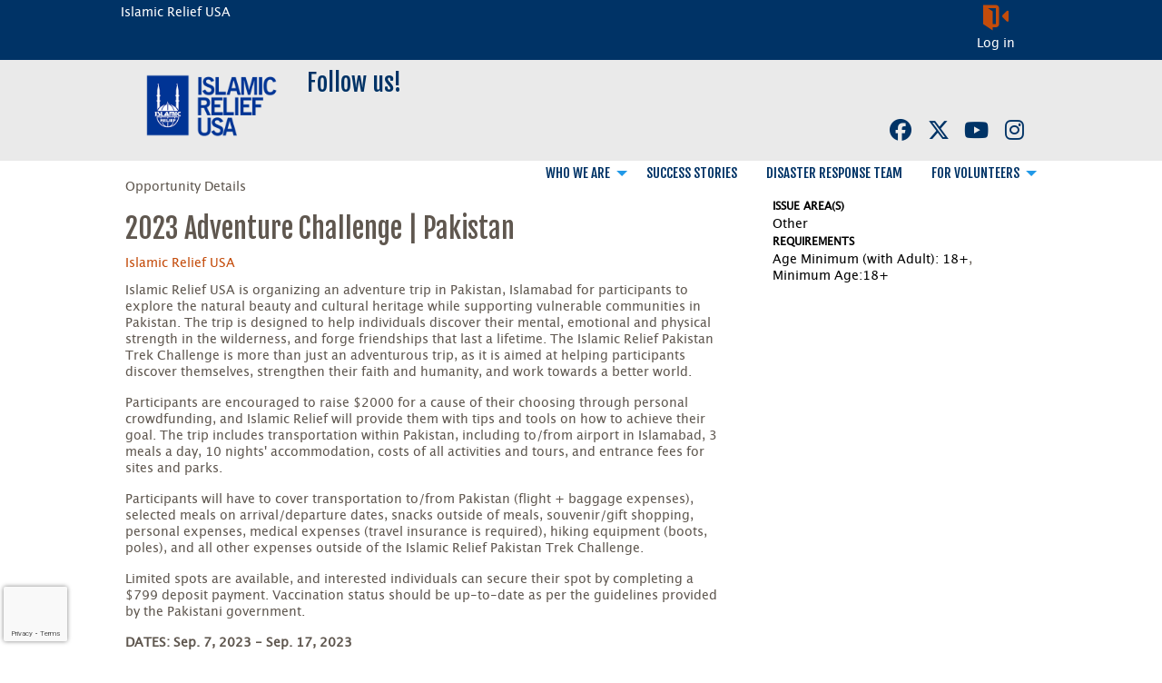

--- FILE ---
content_type: text/html; charset=utf-8
request_url: https://volunteer.irusa.org/opportunity/a1oHp00000A6pD6/2023-adventure-challenge-pakistan
body_size: 15834
content:


<!DOCTYPE html>
<html class="no-js" lang="en">
<head>
    <script src="https://cdn0.handsonconnect.org/libraries/marker_clusterer_index.min.js"></script>
    <meta http-equiv="Content-Type" content="text/html; charset=utf-8" />
    <meta name="twitter:card" content="summary">
        <meta name="twitter:image" content="https://cdn0.handsonconnect.org/0208/images/IRUSA-Logo.png">
        <meta property="og:image" content="https://cdn0.handsonconnect.org/0208/images/IRUSA-Logo.png" />

        <meta property="og:description" content="Islamic Relief USA is organizing an adventure trip in Pakistan, Islamabad for participants to explore the natural beauty and cultural heritage while supporting vulnerable communities in Pakistan. The trip is designed to help individuals discover their mental, emotional and physical strength in the wilderness, and forge friendships that last a lifetime. The Islamic Relief Pakistan Trek Challenge is more than just an adventurous trip, as it is aimed at helping participants discover themselves, strengthen their faith and humanity, and work towards a better world.Participants are encouraged to raise $2000 for a cause of their choosing through personal crowdfunding, and Islamic Relief will provide them with tips and tools on how to achieve their goal. The trip includes transportation within Pakistan, including to/from airport in Islamabad, 3 meals a day, 10 nights&#39; accommodation, costs of all activities and tours, and entrance fees for sites and parks.Participants will have to cover transportation to/from Pakistan (flight + baggage expenses), selected meals on arrival/departure dates, snacks outside of meals, souvenir/gift shopping, personal expenses, medical expenses (travel insurance is required), hiking equipment (boots, poles), and all other expenses outside of the Islamic Relief Pakistan Trek Challenge.Limited spots are available, and interested individuals can secure their spot by completing a $799 deposit payment. Vaccination status should be up-to-date as per the guidelines provided by the Pakistani government.DATES: Sep. 7, 2023 - Sep. 17, 2023LODGING: Gender separated Hostel Style- w/ Bunk BedsSIGN UP ELIGIBILITY	Age: 18 years or older	Vaccination Status: Double Vaccinated	Physically fit	No serious medical/health conditions that could affect the well-being (i.e. physical injuries, heart condition, pregnancy) Consult with your doctor	Must sign release waiver, and agree to a background check	Must be able to attend all days of the challenge.To express interest in joining the Islamic Relief USA team on this challenge, please click the button below. Please note that you should not book any travel or hotel accommodations until our team contacts you to confirm your participation.If you have any questions prior to expressing interest please email adventure@irusa.org." />
        <meta name="twitter:description" content="Islamic Relief USA is organizing an adventure trip in Pakistan, Islamabad for participants to explore the natural beauty and cultural heritage while supporting vulnerable communities in Pakistan. The trip is designed to help individuals discover their mental, emotional and physical strength in the wilderness, and forge friendships that last a lifetime. The Islamic Relief Pakistan Trek Challenge is more than just an adventurous trip, as it is aimed at helping participants discover themselves, strengthen their faith and humanity, and work towards a better world.Participants are encouraged to raise $2000 for a cause of their choosing through personal crowdfunding, and Islamic Relief will provide them with tips and tools on how to achieve their goal. The trip includes transportation within Pakistan, including to/from airport in Islamabad, 3 meals a day, 10 nights&#39; accommodation, costs of all activities and tours, and entrance fees for sites and parks.Participants will have to cover transportation to/from Pakistan (flight + baggage expenses), selected meals on arrival/departure dates, snacks outside of meals, souvenir/gift shopping, personal expenses, medical expenses (travel insurance is required), hiking equipment (boots, poles), and all other expenses outside of the Islamic Relief Pakistan Trek Challenge.Limited spots are available, and interested individuals can secure their spot by completing a $799 deposit payment. Vaccination status should be up-to-date as per the guidelines provided by the Pakistani government.DATES: Sep. 7, 2023 - Sep. 17, 2023LODGING: Gender separated Hostel Style- w/ Bunk BedsSIGN UP ELIGIBILITY	Age: 18 years or older	Vaccination Status: Double Vaccinated	Physically fit	No serious medical/health conditions that could affect the well-being (i.e. physical injuries, heart condition, pregnancy) Consult with your doctor	Must sign release waiver, and agree to a background check	Must be able to attend all days of the challenge.To express interest in joining the Islamic Relief USA team on this challenge, please click the button below. Please note that you should not book any travel or hotel accommodations until our team contacts you to confirm your participation.If you have any questions prior to expressing interest please email adventure@irusa.org.">

        <meta property="og:title" content="2023 Adventure Challenge | Pakistan" />
        <meta name="twitter:title" content="2023 Adventure Challenge | Pakistan">

    <meta property="fb:app_id" content="177800245904115" />
    <meta property="og:type" content="website" />
        <meta property="og:url" content="https://volunteer.irusa.org/opportunity/a1oHp00000A6pD6IAJ?lang=1" />
        <meta name="twitter:url" content="https://volunteer.irusa.org/opportunity/a1oHp00000A6pD6IAJ?lang=1">
            <meta name="viewport" content="width=device-width, initial-scale=1.0, maximum-scale=5.0">
    <meta name="theme-type" content="new theme - Internal Pages" />
    <meta name="copyright" content="IRUSA">
    <meta name="web_author" content="HandsOn Connect Cloud Solutions">
    <meta name="generator" content="HandsOn Connect">
    <title>IRUSA | 2023 Adventure Challenge | Pakistan</title>
    <link rel="icon" href="//cdn0.handsonconnect.org/0208/images/74068373-b806-4fd3-b82c-fd5ba01b715f.ico">
    <script src="/bundles/jquery?v=235DeCRyc2KKtm5-u-WowaGmWHU3ft44y448NxHpMf41"></script>

    <script type="text/javascript" src="//cdn0.handsonconnect.org/jsfiles/prod/0208/ps0208.handsonconnect.org/custom_vars20210429172731.js"></script>
<link href="/bundles/css_master_template?v=PdqB-4bS4JZHwFEPROrEQ3g_lOMabBxXqVd1u7_rVOY1" rel="stylesheet"/>
                <link rel="stylesheet" href="//cdn0.handsonconnect.org/psstyles/prod/0208/ps0208_498/0208_styles20220726235451.css" />

    <script src="/bower_components/ckeditor-4.22.1/ckeditor/ckeditor.js"></script>

            <meta name="description" content="Islamic Relief USA is organizing an adventure trip in Pakistan, Islamabad for participants to explore the natural beauty and cultural heritage while supporting vulnerable communities in Pakistan. The trip is designed to help individuals discover their mental, emotional and physical strength in the wilderness, and forge friendships that last a lifetime. The Islamic Relief Pakistan Trek Challenge is more than just an adventurous trip, as it is aimed at helping participants discover themselves, strengthen their faith and humanity, and work towards a better world.Participants are encouraged to raise $2000 for a cause of their choosing through personal crowdfunding, and Islamic Relief will provide them with tips and tools on how to achieve their goal. The trip includes transportation within Pakistan, including to/from airport in Islamabad, 3 meals a day, 10 nights&#39; accommodation, costs of all activities and tours, and entrance fees for sites and parks.Participants will have to cover transportation to/from Pakistan (flight + baggage expenses), selected meals on arrival/departure dates, snacks outside of meals, souvenir/gift shopping, personal expenses, medical expenses (travel insurance is required), hiking equipment (boots, poles), and all other expenses outside of the Islamic Relief Pakistan Trek Challenge.Limited spots are available, and interested individuals can secure their spot by completing a $799 deposit payment. Vaccination status should be up-to-date as per the guidelines provided by the Pakistani government.DATES: Sep. 7, 2023 - Sep. 17, 2023LODGING: Gender separated Hostel Style- w/ Bunk BedsSIGN UP ELIGIBILITY	Age: 18 years or older	Vaccination Status: Double Vaccinated	Physically fit	No serious medical/health conditions that could affect the well-being (i.e. physical injuries, heart condition, pregnancy) Consult with your doctor	Must sign release waiver, and agree to a background check	Must be able to attend all days of the challenge.To express interest in joining the Islamic Relief USA team on this challenge, please click the button below. Please note that you should not book any travel or hotel accommodations until our team contacts you to confirm your participation.If you have any questions prior to expressing interest please email adventure@irusa.org." />
            <meta name="title" content="IRUSA | 2023 Adventure Challenge | Pakistan" />
            <meta name="robots" content="noindex,nofollow" />

        <script src="https://www.google.com/recaptcha/api.js?render=6LcITKEUAAAAAGTKyCZwfPIrr11IG9DSfnbWwies" title="6LcITKEUAAAAAGTKyCZwfPIrr11IG9DSfnbWwies" id="clientsecuritykey"></script>
    

    



            <script async src="https://www.googletagmanager.com/gtag/js?id=UA-3334112-3">
            </script>
        <script>
            window.dataLayer = window.dataLayer || [];
            function gtag() { dataLayer.push(arguments); }
            gtag('js', new Date());
            gtag('config', 'UA-3334112-3');
            gtag('config', 'UA-23258225-5');
            
            

        </script>

    

        <style>
        /*Main menu - header*/
html body:not(.partner-portal):not(.default-type) .login-block .login_button:not(.login-style-button):not(.login-style-link-icon):before{
	display:none !important;
}
html body:not(.partner-portal):not(.default-type):not(.desktop) .login-block .login_button:not(.login-style-button):not(.login-style-link-icon){
	color: #036 !important;
}
html body .level-1.dropdown.menu{
	font-family: fjallaone;
    position: absolute;
    right:0;
} 
html body .basic-search-block.lineal {
    background-color: transparent;
}
html body .dropdown-menu ul.level-1 > li > a:hover{background-color: #003366; color: #fff !important;}
html body .dropdown-menu ul.level-1 > li ul li a:hover{color: #003366 !important; background-color: #EAEAEA;}
html body .dropdown-menu ul.level-1 li.is-dropdown-submenu-parent > a::after {border-color: #2199e8 transparent transparent;}

html body:not(.partner-portal) #social-secondary-socialnetworkblock .social-networks{text-align:right;}

html body:not(.partner-portal) #social-secondary-socialnetworkblock .title-cms-block-social-network{
	color:#fff;
    font-size:16px;
    text-align:right;
    margin: 12px 0px;
}
html body.mobile section .socialnetworkblock.inline .row .columns ul.social-networks{text-align:center;}
body:not(.mobile):not(.tablet) #social-irusa-socialnetworkblock h3{
	width: 70%;
    float: left;
    text-align: right;
    line-height:42px;
    font-weight:700;
    font-size: 16px;
}
/*rss*/
html body:not(.partner-portal):not(.default-type) .rssblock .content .story {
    background-color: transparent; width: 100%; padding: 0 10%;}
html body:not(.default-type) .rssblock .content .container-stories .story:nth-child(2n) {margin: 0;}
html body:not(.partner-portal):not(.default-type) .rssblock .content .story h3.title a {
    color: #000; text-decoration: underline;}

html body:not(.partner-portal):not(.default-type) .rssblock .content .story .story-body p.author_date {
    color: #29a6dd;
    font-weight: 400;
    text-transform: uppercase;
    line-height: 18px;
}

html body:not(.partner-portal):not(.default-type) .rssblock .content .story .story-body p {
    color: #5F574F;
}

html body .rssblock h2 {font-size: 60px; color: #000; line-height: 30px;}

/*socila header*/

#social-irusa-socialnetworkblock ul.social-networks li a:before {
    color: #036;
}
/*socila footer*/
.region-container-8695, .region-container-8911, .region-container-8921, .region-container-8704, .region-container-8687{
	padding: 20px 0px !important;
}
html body:not(.partner-portal) #social-secondary-socialnetworkblock ul.social-networks li a:before{
	color:#fff;
}

#logo-irusa-gray-imageblock{
	margin-top:50px;
}
/*header mobile*/
html body:not(.partner-portal) .hamburguer:after {
    color: #036;
}
/*footer mobile and table*/
html body.mobile section .socialnetworkblock {text-align: center;}
html body.backend-page.mobile section .regions-row, html body.backend-page.tablet section .regions-row {
     margin-top: 0px !important; 
}

html body.mobile .donate-now {
    text-align: center;
}
/*tablet*/
html body.tablet section .image-block {
    text-align: left;
}
html body.tablet #footer .container-block-section{
	padding:10px !important;
}

html body #regions-container .cms-page h2 a,
html body #regions-container .cms-page h2 a:hover { font-family: "FjallaOne"; font-size: 26px;}

html body #regions-container .cms-page h3 a,
html body #regions-container .cms-page h3 a:hover { font-family: "FjallaOne"; font-size: 22px;}

html body #page-sizer-post_content,
html body #page-sizer-post_content p,
html body #page-sizer-post_content .menu-block.vertical-menu ul.level-1 li a {color: #6e706b; font-size: 12px;}

html body #page-sizer-post_content ul.level-1 {list-style-type: disc;}

html body #page-sizer-post_content h2{font-size: 14px;}

html body .donate-now {font-family: FjallaOne; margin-top: 10px;}
html body.tablet .donate-now {margin-top: 23px; min-height: 54px;}

html body.home .button-joinus a.button {
	color: #fff;
	background: #c44c0b;
	font-size: 38px;
	font-family: Fjallaone;
	padding: 10px 20px;
}

html body.internal-page fieldset.fieldset-step {border: 1px solid #000;}
html body:not(.partner-portal) .basic-search-block.lineal {background-color: #c44c0b;}
html body:not(.partner-portal) .basicsearchblock fieldset.fieldset-step.fieldset-green-bg {
    background-color: #c44c0b; color: #fff;}
html body:not(.partner-portal) .basicsearchblock fieldset.fieldset-step.fieldset-green-bg .fieldset-content label {
    color: #fff;
}
html body #opportunity-search-form .reset-padding-right {padding:0;}
html body form .title-form {border-bottom: none;}

html body.mobile #social-secondary-socialnetworkblock .social-networks,
html body.mobile #social-secondary-socialnetworkblock .title-cms-block-social-network {text-align: center;}

html body #header .socialnetworkblock ul.social-networks {text-align: right;}
html body.mobile #header .socialnetworkblock ul.social-networks,
html body.tablet #header .socialnetworkblock ul.social-networks{text-align: center;}

html body.tablet:not(.default-type) .rssblock .content .container-stories .story, 
html body.tablet:not(.default-type) .rssblock .content .container-stories.less-items .story { width: 100%; padding: 0 5%;}

html body.tablet:not(.default-type) .rssblock .content .container-stories .story h3.title, 
html body.tablet:not(.default-type) .rssblock .content .container-stories.less-items .story h3.title,
html body.tablet:not(.default-type) .rssblock .content .container-stories .story .story-body, 
html body.tablet:not(.default-type) .rssblock .content .container-stories.less-items .story .story-body {height: auto;}

html body .login-section p.login-info a {margin: 4px 0 0 10px; float: right;}

html body .login-block .login_button {
    float: right;
    line-height: 0;
    text-transform: initial;
    font-weight: 100;
}

html body.partner-portal #content #main-nav ul li a { color: #003366;}

html body.partner-portal #content #main-nav ul li a:hover,
html body.partner-portal #content #main-nav ul li.active a { background: #036;}
html body.partner-portal header .text-right a:visited, 
html body.partner-portal header .text-right a:active { color: #fff;}
        </style>








    <script type="text/javascript" src="//platform-api.sharethis.com/js/sharethis.js#property=627926871dc34500127f9ab7&product=custom-share-buttons" async="async"></script>


</head>
<body data-layout-name="" data-lang="en-US" id="page-layout-2070" data-locale="en-US" data-editorsfm="False" class="   use-new-cms-feature new-cache-system theme-4-type layout-internal-pages desktop   language-en-us new-template-system" data-layout-info="2070" data-layout-max-height="2000" style="background-color: rgb(255,255,255)" data-lang-index="1" data-layout-element-order="1">
    <div id="skip-link">
    <a class="skip-to-main-content" href="#content-page">Skip to Main Content</a>
    <a class="region-footer-content" href="#region_footer_content">Skip to Footer</a>
</div>

    <div class="loading-drag-drop">
        <img src="/img/default/spinner.svg" alt="Loading" title="Loading" />
    </div>
    <div class="processing-screen hide-custom">
        <div class="content">
            <span>Please wait...</span>
            <img src="/img/default/spinner.svg" alt="Loading" title="Loading">
        </div>
    </div>

        <input type="hidden" name="NumberDecimalSeparator" value="." />
            <input type="hidden" name="NumberGroupSeparator" value="," />




                <input type="hidden" name="CurrentIsoLang" id="CurrentIsoLang" value="en-US" />


    <div class="invisible_zone"></div>
    <section class="main-container" id="regions-container">

        <div class="cms_mode_options" id="cms_mode_options">
        </div>
            <div class="row regions-row">
<div class='region-container medium-12 fixed columns' style='width:100%'>                    <div id="pre_header" class="pre-header   container  region-full-width  region-container-8683  "
                         style=" background-color: rgb(0, 51, 102); height: auto; width: 100%; " data-stack-content="horizontal"
                         data-region-weight="0" data-region-height="0" data-region-id="8683"
                         data-value-floatable="0" data-status-region=normal data-region-width="100"
                         data-title-color="rgb(255, 255, 255)" data-text-color="rgb(255, 255, 255)" data-background-color="rgb(0, 51, 102)"
                         data-link-color="rgb(255, 255, 255)" data-link-hover-color="rgb(255, 255, 255)" data-form-label-color="" data-override-colors=true >

<div role='main' id='page-sizer-pre_header' class='page-sizer region-selectable ' data-region-weight='0' data-region-height='0' data-region-id='8683' data-status-region=normal>
                        

                                    <div data-oder-item="0" class="container-block-section columns medium-6 islamic-relief-usa   " id="container-block-44315" style="" data-block-width="0" data-block-height="0">

    <div id="islamic-relief-usa-buttonblock" class="buttonBlock blockContainer" data-block-id="44315" data-block-weight="0" data-block-name="Button Block">
        <span class="move"></span>

            <div class="button-container button-align-left">
                <a class="" target="_self" href="http://irusa.org/">
                    Islamic Relief USA
                </a>
            </div>


        <a data-element-reveal="button-block-configuration" data-block-id="44315" class="edit-button-block link-cms-backend" title="Button Block Settings"></a>
        <a href="/BlockAdminCMS/UpdateButtonBlock/44315" class="link-new-cms-backend" title="Button Block Settings"></a>
    </div>
                                    </div>
                                    <div data-oder-item="1" class="container-block-section  columns medium-6 login   " id="container-block-42800" style="" data-block-width="0" data-block-height="0">



    <div class="login-block login-section  blockContainer" id="42800-login-block" data-block-id=42800 data-block-weight=1 data-block-name="Login Block">
        <a data-element-reveal="login-configuration" data-block-id="" class="edit-login-settings link-cms-backend" title="Login settings"></a>
        <a href="/AdminCMS/UpdateLogin" class="edit-login-settings link-new-cms-backend" title="Login settings"></a>
        <a href="#mobile_menu" aria-label="Link to mobile menu" title="Link to mobile menu" class="hamburguer"></a>
                <a data-color-label-asigned="" data-color-label-hover-asigned="" data-color-assigned="" data-hover-color-assigned="" class="login_button login-style-link-icon" data-open="login-modal" href="#">Log in</a>
        <span class='move'></span>
    </div>
    <!--    Login Modal (To test login approach by JR)  -->
<div class="reveal" id="login-modal" data-reveal data-close-on-click="false" data-reset-on-close="true" data-multiple-opened="true" tabindex="0" aria-label="Login modal">
                <div class="SSO_login">
                    <div class="or-separator">
                        <hr>
                        <span>Log in with</span>
                        <hr>
                    </div>
                </div>
            <div class="thridpart-login">
                <div class='row'>
                    <div class="columns medium-4">
                        <form action="/external-login?selected=Google" method="post" class="social-networks-login">
                            <input name="__RequestVerificationToken" type="hidden" value="umObTmYnoDrXLJEnSrOsZD9BAlbig1cSDbpLdAu7kelIGB5d8c4B4_oHL_f7QMPm5Th37KqDc-aqjegBkeMJEc_kELE1" />
                            <input type="hidden" name="oneStepSignUpInfo" class="oneStepSignUpInfo" id="oneStepSignUpInfoGoogle" />
                            <button type="submit" class="google-login" id="OpenIdConnect" name="provider" value="OpenIdConnect" title="Log in using your Google account">Google</button>
                        </form>
                    </div>
                                    <div class="columns medium-4">
                        <form action="/external-login" method="post" class="social-networks-login">
                            <input name="__RequestVerificationToken" type="hidden" value="RSFGskpaQMci9VyPMQwL5Huwshoq3VW1F5qx-CuR9j6Tqk50pg798efVbEyWL_kT6iMT2ZosZDOf0QzYy16hT3HN40A1" />

                            <input type="hidden" name="oneStepSignUpInfo" class="oneStepSignUpInfo" id="oneStepSignUpInfoFacebook" />
                            <input type="hidden" name="returnURLFacebook" value="" />
                            <button type="submit" class="facebook-login" id="Facebook" name="provider" value="Facebook" title="Log in using your Facebook account">Facebook</button>

                        </form>
                    </div>
                                                    <div class="columns medium-4">
                        <form action="/external-login?selected=Apple" method="post" class="social-networks-login">
                            <input name="__RequestVerificationToken" type="hidden" value="Rzb-QDcvGq_a9mufFixzxbrQibxlbjDl0QZg9EUOr4aEXOATUTL5meZcSVNvtAxo02_rlIWqtsJ5WHuomVB0P26yaGA1" />
                            <input type="hidden" name="oneStepSignUpInfo" class="oneStepSignUpInfo" id="oneStepSignUpInfoApple" />
                            <button type="submit" class="apple-login" id="Apple" name="provider" value="OpenIdConnect" title="Log in using your Apple account">Apple</button>

                        </form>
                    </div>
                </div>
            </div>
            <div class="social-networks-login">
                <div class="or-separator">
                    <hr />
                    <span>Or log in using your email address</span>
                    <hr />
                </div>
            </div>
<form action="/login" class="form-horizontal" id="login-form" method="post"><input name="__RequestVerificationToken" type="hidden" value="lnDR7TXyTm8XrsKo8uoebt1pE8Tie64mme2PJpITPOgcXr7f8Ppd5OLPSoMU9owo1p5KkJ7GeIUW10FGimQprsR1XTk1" />            <div id="invalid-credentials"></div>
            <div class="input-group">
                <label for="Email">Email Address</label>
                <input aria-label="User Email" id="UserEmail" name="Email" type="text" placeholder="Username">
            </div>
            <div class="input-group password">
                <label for="Password" class="text-pass">Password</label>
                <a href="/forgot-password" class="input-group-link forgot-pass">
Forgot your password?                </a>
                <div class="password-box">
                    <input id="Password" name="Password" type="password" placeholder="Password" autocomplete="off" class="password-field">
                    <i class="fa fa-eye toogle-password-item" aria-hidden="true"></i>
                </div>
            </div>
            <div class="large-12 input-group input-group-button clearfix">
                        <a href="/volunteer-sign-up" class="float-left register-link">
                            <span>Not a member?</span>
                            <span>Register</span>
                        </a>
                

                <input id="returnurl" name="returnurl" type="hidden" value="">
                <input type="submit" class="button custom-button float-right login-button" value="Log in">
                <img alt="Loading" title="Loading" class="spinner" src="/img/default/spinner-green.svg" height="30" width="30" style="display: none" />
            </div>
            <div class="form-nick-name">
                <input aria-label="Nick Name" id="NickName" name="NickName" value="" />
            </div>
                <input type="hidden" name="pageuserinternalcompleted" id="pageuserinternalcompleted-login-form" value="" />
</form>        <button class="close-button" data-close aria-label="Close modal" type="button">
            <span aria-hidden="true">&times;</span>
        </button>
</div>
            <script>
                function regenerateKeyLogin(formSelector, actionName) {
                    grecaptcha.execute(getClientSecurityKey(), { action: actionName }).then(function (token) {
                        $(formSelector + ' input[name="pageuserinternalcompleted"]').val('1');
                        if ($(formSelector + ' input[name="user_response_login"]').length > 0) {
                            //update the value
                            $(formSelector + ' input[name="user_response_login"]').val(token);
                            var time = new Date().getTime();
                            $(formSelector + ' input[name="user_response_login_time"]').val(time);
                        } else {
                            // add the form
                            var time = new Date().getTime();
                            $(formSelector).append('<input type="hidden" name="user_response_login" id="user_response_login" value="' + token + '" /> ');
                            $(formSelector).append('<input type="hidden" name="user_response_login_time" id="user_response_login_time" value="' + time + '" /> ');
                        }
                    });

                }

                grecaptcha.ready(function () {
                    regenerateKeyLogin('form#login-form', 'Login');
                });

            </script>
                                    </div>

</div>

                    </div>
</div></div><div class='row regions-row'><div class='region-container medium-12 fixed columns' style='width:100%'>                    <div id="header" class="header   container  region-full-width  region-container-8684  "
                         style=" background-color: rgb(234, 234, 234); height: auto; width: 100%; " data-stack-content="horizontal"
                         data-region-weight="1" data-region-height="0" data-region-id="8684"
                         data-value-floatable="0" data-status-region=normal data-region-width="100"
                         data-title-color="rgb(0, 51, 102)" data-text-color="rgb(255, 255, 255)" data-background-color="rgb(234, 234, 234)"
                         data-link-color="rgb(0, 51, 102)" data-link-hover-color="rgb(0, 51, 102)" data-form-label-color="" data-override-colors=true >

<div role='main' id='page-sizer-header' class='page-sizer region-selectable ' data-region-weight='1' data-region-height='0' data-region-id='8684' data-status-region=normal>
                        

                                    <div data-oder-item="0" class="container-block-section columns medium-4 header-logo   " id="container-block-42807" style=" width: 20%;" data-block-width="204" data-block-height="0">

    <div id="header-logo-corporateimageblock" class="corporateimageblock blockContainer"
         data-block-id="42807" data-block-weight="0" data-block-name="Header Logo">
        <span class="move"></span>
            <div class="headerimage full-width">
                <a href="/">
                        <span>IRUSA</span>
                    <img src="https://cdn0.handsonconnect.org/0208/images/9a17f4a7-2c99-4042-ac31-afd25422592f.png" />
                </a>
            </div>
            <a data-element-reveal="corporate-image-configuration" data-block-id="42807" class="edit-corporate-image link-cms-backend" title="Header Logo Settings"></a>
            <a href="/BlockAdminCMS/UpdateHeaderLogo/42807" class="link-new-cms-backend" title="Header Logo Settings"></a>

    </div>
                                    </div>
                                    <div data-oder-item="1" class="container-block-section columns medium-4 social-irusa   " id="container-block-43242" style=" width: 80%;" data-block-width="819" data-block-height="0">

    <div id="social-irusa-socialnetworkblock" class="socialnetworkblock blockContainer above" data-block-id="43242" data-block-weight="1" data-block-name="Social Networks">
        <span class="move"></span>
        <input type="hidden" name="colorLink" value="" />
        <input type="hidden" name="colorLinkHover" value="" />
                    <h2 aria-label="Follow us!">Follow us!</h2>
                <ul class="social-networks">
                        <li>
                            <a aria-label="Go to Facebook Page" class="new-icon-version fa-brands fa-facebook" title="Icon for facebook" href="https://www.facebook.com/groups/IRUSAvolunteers/" target="_blank"><span class="hide">facebook</span></a>
                        </li>
                                            <li>
                            <a aria-label="Go to Twitter Page" class="new-icon-version fa-brands fa-x-twitter" title="Icon for twitter" href="https://twitter.com/IslamicRelief" target="_blank"><span class="hide">twitter</span></a>
                        </li>
                                            <li>
                            <a aria-label="Go to Youtube Page" class="new-icon-version fa-brands fa-youtube" title="Icon for youtube" href="https://www.youtube.com/user/IslamicRelief" target="_blank"><span class="hide">youtube</span></a>
                        </li>
                                            <li>
                            <a aria-label="Go to Instagram Page" class="new-icon-version fa-brands fa-instagram" title="Icon for instagram" href="https://www.instagram.com/islamicreliefusa/" target="_blank"><span class="hide">instagram</span></a>
                        </li>
                                                        </ul>
            <a data-element-reveal="social-network-configuration" data-block-id="43242" class="edit-social-network link-cms-backend" title="Social Network Block Settings"></a>
            <a href="/BlockAdminCMS/UpdateSocialNetwork/43242" class="link-new-cms-backend" title="Social Network Block Settings"></a>

    </div>
                                    </div>
                                    <div data-oder-item="2" class="container-block-section  columns medium-4 main-menu menu-container-block-section   " id="container-block-42804" style=" width: 80%;" data-block-width="819" data-block-height="0">



        <div class="blockContainer menu-block-wrapper dropdown-menu main-menu" data-mobile-order="0" data-admin="menu-item;move" data-menu-id="21362" data-block-id="42804" data-block-weight="2" data-block-name="Menu Block">
                <nav aria-label="Main Menu">
                    <ul class="level-1  dropdown menu" data-dropdown-menu>
                                                            <li class="  item-parent-level-1">

                                        <a aria-expanded = false href="#" target="_self">Who We Are</a>
                                            <ul class="menu level-2">

<li class=" ">
                                                                <a  href="https://irusa.org/history/" target="_self">History</a>

                                                            </li>
                                            </ul>
                                    </li>
                                    <li class=" ">

                                        <a  href="https://irusa.org/volunteer/volunteer-spotlight/" target="_self">Success Stories</a>
                                    </li>
                                    <li class=" ">

                                        <a  href="http://irusa.org/disaster-response-team" target="_self">Disaster Response Team</a>
                                    </li>
                                    <li class="  item-parent-level-1">

                                        <a aria-expanded = false href="#" target="_self">For Volunteers</a>
                                            <ul class="menu level-2">

<li class=" ">
                                                                <a  href="/search" target="_self">Find An Opportunity</a>

                                                            </li>
<li class=" ">
                                                                <a  href="/internship-opportunities" target="_self">Internship Opportunities</a>

                                                            </li>
<li class=" ">
                                                                <a  href="/volunteer-sign-up" target="_self">Sign Up To Volunteer</a>

                                                            </li>
<li class=" ">
                                                                <a  href="/calendar" target="_self">Opportunity Calendar</a>

                                                            </li>
                                            </ul>
                                    </li>
                    </ul>
                </nav>
        </div>
    <div class="new-cms-options">
        <a href="/MenuAdminCMS/Navigation/21362" title="Navigation" class="edit-menu-item-navigation"></a>
        <span class="move"></span>
    </div>

                                    </div>

</div>

                    </div>
</div></div><div class='row regions-row'><div class='region-container medium-12  columns' style='width:100%'>                    <div id="main_content" class="main-content   container  region-full-width  region-container-8685  "
                         style=" background-color: rgba(255, 255, 255, 1); height: auto; width: 100%; " data-stack-content="vertical"
                         data-region-weight="2" data-region-height="0" data-region-id="8685"
                         data-value-floatable="0" data-status-region=normal data-region-width="100"
                         data-title-color="" data-text-color="" data-background-color="rgba(255, 255, 255, 1)"
                         data-link-color="" data-link-hover-color="" data-form-label-color="" data-override-colors=false >

<div role='main' id='page-sizer-main_content' class='page-sizer region-selectable ' data-region-weight='2' data-region-height='0' data-region-id='8685' data-status-region=normal>
                        

                                    <div data-oder-item="0" class="container-block-section medium-12 columns content-page  block-alignment-left " id="container-block-42799" style="" data-block-width="0" data-block-height="0">
                                            <div id="content-page" role="main" data-admin="content-page-block" class="content-page-block blockContainer " data-block-id="42799" data-block-weight="0">
                                                <span class="move"></span>
                                                <div class="content">
                                                    


<script>
    $("body").addClass("volunteer-opportunity-detail-page");
</script>
<div class="opportunity-detail-content list-mode-view">
    <input type="hidden" id="sanitizetitle" value="2023-adventure-challenge-pakistan" />
    <input type="hidden" id="salesforceDomain" value="https://irusa.my.salesforce.com" />
    <input type="hidden" id="opportunity_name" value="2023 Adventure Challenge | Pakistan" />
    <input type="hidden" id="opportunity_locale" value="en-US" />
    <input type="hidden" id="occurrence_id" />
    <input type="hidden" id="isSubsite" value="False" />
    <input type="hidden" id="regionSelectedForImage" name="regionSelectedForImage" value="0" />
    <input type="hidden" id="regionSelectedImageMobile" name="regionSelectedForImage" value="0" />
    <input type="hidden" id="regionSelectedImageTablet" name="regionSelectedForImage" value="0" />
    <input type="hidden" id="multitimezone" name="multitimezone" value="False" />
    <input type="hidden" id="socialNetworkMultiple" name="socialNetworkMultiple" value="facebook,twitter" />
    <input type="hidden" name="opportunityImage" id="opportunityImage" value="" />
    <input type="hidden" name="opportunityImageMobile" id="opportunityImageMobile" value="" />
    <input type="hidden" name="opportunityImageTablet" id="opportunityImageTablet" value="" />
    <input type="hidden" name="isTimeOutForSingupEnabled" id="isTimeOutForSingupEnabled" value="false" />
    <input type="hidden" name="showOccName" id="showOccName" value="true" />
    <input type="hidden" name="opportunity-ars-data"/>

    <div class="processing_widget" style="display:none">
        <div>
            <span>Please wait...</span>
            <img src="/img/default/spinner.svg" alt="Loading" title="Loading">
        </div>
    </div>

    <div class="row pre-title-opp-details">
        <div class="small-12 medium-8 large-8 columns">
            <p tabindex="0" class="pre-title" data-admin="opportunity-detail-settings">Opportunity Details</p>
            <div class="small-12 medium-12 large-12 opp-detail-body-content opportunity-details-section">
                <h1 tabindex="0" class="title-opportunity" aria-label="Opportunity Name: 2023 Adventure Challenge | Pakistan">2023 Adventure Challenge | Pakistan</h1>

                    <div class="links">
                        <div class="small-12">
                            <a aria-label="Organization Name: Islamic Relief USA" class='organization-name' href="/organization/0013600000rywt2AAA">Islamic Relief USA</a>
                        </div>
                    </div>

                <div class="content content-opp-description">
                    <div class="small-12">
                        <div tabindex="0" id="opportunity-detail-description" class='organization-detail'>
                            <p>Islamic Relief USA is organizing an adventure trip in Pakistan, Islamabad for participants to explore the natural beauty and cultural heritage while supporting vulnerable communities in Pakistan. The trip is designed to help individuals discover their mental, emotional and physical strength in the wilderness, and forge friendships that last a lifetime. The Islamic Relief Pakistan Trek Challenge is more than just an adventurous trip, as it is aimed at helping participants discover themselves, strengthen their faith and humanity, and work towards a better world.</p>

<p>Participants are encouraged to raise $2000&nbsp;for a cause of their choosing through personal crowdfunding, and Islamic Relief will provide them with tips and tools on how to achieve their goal. The trip includes transportation within Pakistan, including to/from airport in Islamabad, 3 meals a day, 10 nights&#39; accommodation, costs of all activities and tours, and entrance fees for sites and parks.</p>

<p>Participants will have to cover transportation to/from Pakistan (flight + baggage expenses), selected meals on arrival/departure dates, snacks outside of meals, souvenir/gift shopping, personal expenses, medical expenses (travel insurance is required), hiking equipment (boots, poles), and all other expenses outside of the Islamic Relief Pakistan Trek Challenge.</p>

<p>Limited spots are available, and interested individuals can secure their spot by completing a $799&nbsp;deposit payment. Vaccination status should be up-to-date as per the guidelines provided by the Pakistani government.</p>

<p><strong>DATES:&nbsp;Sep. 7, 2023 - Sep. 17, 2023</strong></p>

<p>LODGING: Gender separated Hostel Style- w/ Bunk Beds</p>

<p>SIGN UP ELIGIBILITY</p>

<ul>
	<li>Age: 18 years or older</li>
	<li>Vaccination Status: Double Vaccinated</li>
	<li>Physically fit</li>
	<li>No serious medical/health conditions that could affect the well-being (i.e. physical injuries, heart condition, pregnancy) <strong><em>Consult with your doctor</em></strong></li>
	<li>Must sign release waiver, and agree to a background check</li>
	<li>Must be able to attend all days of the challenge.</li>
</ul>

<p>To express interest in joining the Islamic Relief USA team on this challenge, please click the button below. Please note that you should not book any travel or hotel accommodations until our team contacts you to confirm your participation.</p>

<p>If you have any questions prior to expressing interest please email <a href="mailto:adventure@irusa.org" target="_new">adventure@irusa.org</a>.</p>
                        </div>
                            <div tabindex="0" class="message-opp-past medium-8 small-12">
                                The opportunity date and time you are looking for is no longer available.
                            </div>
                    </div>
                </div>

            </div>

        </div>
        <div class="small-12 medium-4 large-4 columns">
            <div tabindex="0" aria-label="Share the 2023 Adventure Challenge | Pakistan opportunity to the social networks" class="row share share-section hide">
                    <div class="small-12 columns">


                        <div class="sharethis-inline-share-buttons" data-url="https://volunteer.irusa.org/opportunity/a1oHp00000A6pD6IAJ?lang=1" data-title="2023 Adventure Challenge | Pakistan" data-description="Islamic Relief USA is organizing an adventure trip in Pakistan, Islamabad for participants to explore the natural beauty and cultural heritage while supporting vulnerable communities in Pakistan. The trip is designed to help individuals discover their mental, emotional and physical strength in the wilderness, and forge friendships that last a lifetime. The Islamic Relief Pakistan Trek Challenge is more than just an adventurous trip, as it is aimed at helping participants discover themselves, strengthen their faith and humanity, and work towards a better world.Participants are encouraged to raise $2000 for a cause of their choosing through personal crowdfunding, and Islamic Relief will provide them with tips and tools on how to achieve their goal. The trip includes transportation within Pakistan, including to/from airport in Islamabad, 3 meals a day, 10 nights&#39; accommodation, costs of all activities and tours, and entrance fees for sites and parks.Participants will have to cover transportation to/from Pakistan (flight + baggage expenses), selected meals on arrival/departure dates, snacks outside of meals, souvenir/gift shopping, personal expenses, medical expenses (travel insurance is required), hiking equipment (boots, poles), and all other expenses outside of the Islamic Relief Pakistan Trek Challenge.Limited spots are available, and interested individuals can secure their spot by completing a $799 deposit payment. Vaccination status should be up-to-date as per the guidelines provided by the Pakistani government.DATES: Sep. 7, 2023 - Sep. 17, 2023LODGING: Gender separated Hostel Style- w/ Bunk BedsSIGN UP ELIGIBILITY	Age: 18 years or older	Vaccination Status: Double Vaccinated	Physically fit	No serious medical/health conditions that could affect the well-being (i.e. physical injuries, heart condition, pregnancy) Consult with your doctor	Must sign release waiver, and agree to a background check	Must be able to attend all days of the challenge.To express interest in joining the Islamic Relief USA team on this challenge, please click the button below. Please note that you should not book any travel or hotel accommodations until our team contacts you to confirm your participation.If you have any questions prior to expressing interest please email adventure@irusa.org."></div>

                    </div>


                

            </div>
            <div class="small-12 medium-12 rigth-box">
                
<!-- End of if is TBS-->
    <div class="row issueAreasSOppDetatils" tabindex="0">
        <div class="small-12 columns">
            <label class="text-left title" alt="Issue Area(s)">Issue Area(s)</label>
            <span class="issue-areas">Other</span>
        </div>
    </div>
    <div class="row requirementsSOppDetatils" tabindex="0">
        <div class="small-12 columns">
            <label class="text-left title" alt="Requirements">Requirements</label>
            <p class="requirements"><span class='minimumAgeAdults'>Age Minimum (with Adult): 18+</span>, <span class='minimumAge'>Minimum Age:18+</span></p>
        </div>
    </div>

            </div>

        </div>
    </div>

    <div class="row space-line">



        <div class="row">
            <div class="opportunity-detail-content-API small-12 columns">

                <div class="page_rules">
                    <div class="page_rules_list">
                        <!-- Info of volunteer rules -->
                    </div>
                    <div class="page_rules_variables">
                        <!-- Info for Branch logic values that came from SF Only apply for Opp Signup ARS -->

                        <!--    End -->
                    </div>
                    <input id="branch-logic-redirect" type="hidden" value="" />
                </div>

                <div class="processing_screen hide-custom">
                    <div class="content">
                        <span>Please wait...</span>
                        <img src="/img/default/spinner.svg" alt="Loading" title="Loading">
                    </div>
                </div>


                    <div class="row additional-items">
                        <div class="additional-fields small-12 medium-12 columns">
                        </div>
                        <div class="opportunity-map-section small-12 medium-12 columns">

                        </div>

                    </div>
                    <div class="row opportunity-list-section">

                    </div>


                <!--    Login/Register Modal    -->
                <div class="reveal" id="login-register-modal" data-reveal>
                    <h3>Log in or Register</h3>
                    <p>In order to register for this opportunity you must log in to an existing account or register to create a new account.</p>
                    <p class="container-actions">
                        <a href="/login?returnUrl=%2fopportunity%2fa1oHp00000A6pD6%2f2023-adventure-challenge-pakistan" class="button custom-button-link modal-login-button">Log in</a>
                        <a href="/volunteer-sign-up" class="button custom-button-link modal-register-button">Register</a>
                    </p>
                    <button class="close-button" data-close aria-label="Close modal" type="button">
                        <span aria-hidden="true">&times;</span>
                    </button>
                </div>

                <div class="reveal" id="signup-individual-help" data-reveal>
                    <h3 tabindex="0">Sign Up</h3>
                    <div tabindex="0" class="modal-help-content">

                    </div>
                    <button class="close-button" data-close aria-label="Close modal" type="button">
                        <span aria-hidden="true">&times;</span>
                    </button>

                </div>

                <!--    Signup Team Help    -->
                <div class="reveal" id="signup-team-help" data-reveal>
                    <h3 tabindex="0">Sign up with a team</h3>

                    <div tabindex="0" class="modal-help-content">
                        <p>This link allows you to participate in this opportunity with a team. A team can be a family team, corporate team, or any kind of organized group. When you click on the link you will have the option to:</p><p><ul><li>Choose an existing team you're already a member or captain of, or</li><li>Create a new team to sign up.</li></ul></p>
                    </div>
                    <button class="close-button" data-close aria-label="Close modal" type="button">
                        <span aria-hidden="true">&times;</span>
                    </button>
                </div>

                <!--    Signup Question -->
                <div class="reveal" id="signup-questions" data-reveal>
                    <h3>Signup Questions</h3>
                    <p>Please respond to the following questions in order to signup for this opportunity:</p>
                    <form class="validate" id="signup-questions-form">
                        <input type="hidden" name="occId">
                        <input type="hidden" name="oppId" value="a1oHp00000A6pD6IAJ" />
                        <input type="hidden" name="waitlistAllowed">
                        <input type="hidden" name="oppDate">
                        <input type="hidden" value="false" name="teamOption">
                        <input type="hidden" value="false" name="isMultiSignup" id="isMultiSignup">
                        <input type="hidden" name="occIds" id="occIds">
                        <input type="hidden" name="occDateTimes" id="occDateTimes" value="">
                        <input type="hidden" value="false" name="comeFromPreRequisiteMultiSignUp">
                        <input type="hidden" name="voTitle" id="voTitle" value="2023 Adventure Challenge | Pakistan">
                        <input type="hidden" name="registerTypeMode" id="registerTypeMode" value="">
                                                <div class="custom-questions">
    <!--    TextBox -->
    <div class="row question">
        <div class="small-12 columns">
            <label for="a1Y1Q000005IndqUAC" class="text-left required" data-required="*">
                Do you have any dietary restrictions? If Yes, Please List Below.
            </label>
            <textarea id="a1Y1Q000005IndqUAC" name="a1Y1Q000005IndqUAC" value="" data-required=true></textarea>
        </div>
    </div>
    <!--    TextBox -->
    <div class="row question">
        <div class="small-12 columns">
            <label for="a1Y1Q00000WaqjCUAR" class="text-left required" data-required="*">
                Do you have any physical limitations or medical conditions that may prevent you from participating in outdoor activities or traveling? If so, please explain.
            </label>
            <textarea id="a1Y1Q00000WaqjCUAR" name="a1Y1Q00000WaqjCUAR" value="" data-required=true></textarea>
        </div>
    </div>
    <!--    Picklist    -->
    <div class="row question">
        <div class="small-12 columns">
            <label for="a1Y1Q00000WaqjHUAR" class="text-left required" data-required="*">Are you double vaccinated against COVID-19 and willing to provide proof of vaccination?</label>

            <div class="input-group-select">
                <select id="a1Y1Q00000WaqjHUAR" name="a1Y1Q00000WaqjHUAR" data-required=true>
                    <option value="">Select One</option>

                        <option value="yes">yes</option>
                        <option value="no">no</option>
                </select>
            </div>
        </div>
    </div>
    <!--    MultiPicklist   -->
    <div class="row question">
        <div class="small-12 columns">
            <label for="a1Y1Q00000WaqjDUAR" class="text-left required" data-optional="Optional" data-required="*">Are you willing to sign a release waiver, and background check prior to participating in the trip?</label>
            <div class="input-group-select space-bottom">
                <select id="a1Y1Q00000WaqjDUAR" name="a1Y1Q00000WaqjDUAR" multiple="multiple" data-required=true>
                        <option value="yes">yes</option>
                        <option value="no">no</option>
                </select>
            </div>
        </div>
    </div>
    <!--    MultiPicklist   -->
    <div class="row question">
        <div class="small-12 columns">
            <label for="a1Y1Q00000WaqoWUAR" class="text-left required" data-optional="Optional" data-required="*">Are you willing and able to raise 75% of the fundraising goal ($1,500) prior to travel? How do you plan to fundraise?</label>
            <div class="input-group-select space-bottom">
                <select id="a1Y1Q00000WaqoWUAR" name="a1Y1Q00000WaqoWUAR" multiple="multiple" data-required=true>
                        <option value="yes">yes</option>
                        <option value="no">no</option>
                        <option value="train me how?">train me how?</option>
                </select>
            </div>
        </div>
    </div>
    <!--    MultiPicklist   -->
    <div class="row question">
        <div class="small-12 columns">
            <label for="a1Y1Q00000WaqolUAB" class="text-left required" data-optional="Optional" data-required="*">Can you walk or hike a distance ranging from 10 to 15 miles?</label>
            <div class="input-group-select space-bottom">
                <select id="a1Y1Q00000WaqolUAB" name="a1Y1Q00000WaqolUAB" multiple="multiple" data-required=true>
                        <option value="yes">yes</option>
                        <option value="no">no</option>
                        <option value="I may have to consult with my doctor">I may have to consult with my doctor</option>
                </select>
            </div>
        </div>
    </div>
    <!--    MultiPicklist   -->
    <div class="row question">
        <div class="small-12 columns">
            <label for="a1Y1Q00000WaqovUAB" class="text-left required" data-optional="Optional" data-required="*">Is it within your ability to bike for more than 15 miles?</label>
            <div class="input-group-select space-bottom">
                <select id="a1Y1Q00000WaqovUAB" name="a1Y1Q00000WaqovUAB" multiple="multiple" data-required=true>
                        <option value="yes">yes</option>
                        <option value="no">no</option>
                        <option value="I am not sure">I am not sure</option>
                </select>
            </div>
        </div>
    </div>
    <!--    CheckBox    -->
    <div class="row question">
        <div class="small-12 columns">
            <p class="required" data-required="*">Would you have issue with secure semi-private sleeping arrangements (3-4 per room/gender separated)?</p>
            <div class="input-group input-group-checkbox minimal-line">
                    <input id="a1Y1Q00000Waa2lUAB_yes" name="a1Y1Q00000Waa2lUAB" type="checkbox" value="yes" data-required=true />
                    <label for="a1Y1Q00000Waa2lUAB_yes">yes</label>
                    <input id="a1Y1Q00000Waa2lUAB_no" name="a1Y1Q00000Waa2lUAB" type="checkbox" value="no" data-required=true />
                    <label for="a1Y1Q00000Waa2lUAB_no">no</label>
            </div>
        </div>
    </div>
</div>








                        <p class="container-actions">
                            <input type="submit" class="button custom-button text-center" value="Submit" />
                        </p>
                        <input type="hidden" name="visitedOpportunitiesWithPrerequisite" id="visitedOpportunitiesWithPrerequisite" />
                    </form>

                    <button class="close-button" data-close aria-label="Close modal" type="button">
                        <span aria-hidden="true">&times;</span>
                    </button>
                </div>

                <!-- Prerequisite -->
            </div>
            <input id="opportunityId" type="hidden" value="a1oHp00000A6pD6IAJ" />
            <input id="vvRequiredLevel" name="vvRequiredLevel" type="hidden" value="" />
        </div>
    </div>

    <div class="reveal media" id="modal-email-opp" data-reveal>
        <div id="processing_screen3" class="processing_screen hide-custom">
            <div class="content">
                <span>Please wait...</span>
                <img src="/img/default/spinner.svg" alt="Loading" title="Loading">
            </div>
        </div>
        <div class="large-12 columns title-email-selected-members">
            <h4 class="middle border-line" tabindex="0">E-mail</h4>
        </div>
        <form method="post" id="send-email-vol-opp" name="send-email-vol-opp" action="/send-email-vol-opp" class="validate" enctype="multipart/form-data">
            <input type="hidden" name="emailToSend" id="emailToSend" value="" />
            <input type="hidden" name="emailOpportunityName" id="emailOpportunityName" value="" />
            <input type="hidden" name="emailStartDate" id="emailStartDate" value="" />
            <input type="hidden" name="emailEndDate" id="emailEndDate" value="" />
            <input type="hidden" name="emailUrl" id="emailUrl" value="" />
            <div class="row">
                <div class="large-12 columns">
                    <div id="emailTo"> <label aria-label="To:" tabindex="0"><strong>To:</strong> <span id="SendEmailTo"></span></label></div>
                </div>
            </div>
            <div class="row">
                <div class="large-12 columns">
                    <div id="userName"> <label for="yourName" aria-label="Your Name:"><strong>Your Name: </strong></label></div>
                    <input type="text" name="yourName" id="yourName" value="" data-required="true" tabindex="0" />
                </div>
            </div>
            <div class="row">
                <div class="large-12 columns">
                    <div id="userEmail"> <label for="yourEmail" class="required" aria-label="Your Email:"><strong>Your Email: </strong></label></div>
                    <input type="text" data-type="email" name="yourEmail" id="yourEmail" value="" data-required="true" tabindex="0" />
                </div>
            </div>
            <div class="row">
                <div class="large-12 columns">
                    <label for="emailSubject" class="required" aria-label="Subject:"><strong>Subject: </strong></label>
                    <input type="text" name="emailSubject" id="emailSubject" value="" data-required="true" maxlength="200" tabindex="0" />
                </div>
            </div>
            <div class="row">
                <div class="large-12 columns">
                    <label for="textmessage" class="required" aria-label="Message:"><strong>Message: </strong></label>
                    <textarea rows="4" cols="50" id="textmessage" name="message" data-required="true" tabindex="0"></textarea>
                </div>
            </div>
            <div class="row">
                <div class="large-12 columns text-center">
                    <a role="button" id="butEmailopp" class="button custom-button" tabindex="0">Submit</a>
                    <img id="spinner2" alt="Loading" title="Loading" class="spinner" src="/img/default/spinner-green.svg" height="30" width="30" style="display: none" />
                </div>
            </div>
                <input type="hidden" id="recaptcha" name="recaptcha" value="true" />

        </form>
        <button class="close-button" data-close="" aria-label="Close modal" type="button">
            <span aria-hidden="true">×</span>
        </button>
    </div>
    <input type="hidden" name="internalwrscode" id="internalwrscode" value="" />

</div>


<div id="common-messages" class="reveal small" data-reveal data-close-on-click="false" data-reset-on-close="true" data-multiple-opened="true">
    <h3 class="title">Common Messages</h3>
    <div class="row">
        <div class="columns small-12 medium-6 large-6">
            <div class="description-section"></div>
        </div>
        <div class="columns small-12 medium-6 large-6">
            <div class="filter-iso hide row">
                <div class="columns small-12 medium-5 large-5">
                    <label for="filter-date-iso"><strong>Select a month</strong></label>
                </div>
                <div class="columns small-12 medium-7 large-7">
                    <select id="filter-date-iso" name="filter-date-iso">
                        <option value="0">Select</option>
                        <option value="1">January</option>
                        <option value="2">February</option>
                        <option value="3">March</option>
                        <option value="4">April</option>
                        <option value="5">May</option>
                        <option value="6">June</option>
                        <option value="7">July</option>
                        <option value="8">August</option>
                        <option value="9">September</option>
                        <option value="10">October</option>
                        <option value="11">November</option>
                        <option value="12">December</option>
                    </select>
                </div>

            </div>

        </div>
    </div>
    <div class="container-modal">

    </div>
    <button class="close-button" data-close aria-label="Close modal" type="button">
        <span aria-hidden="true">&times;</span>
    </button>
</div>

    <script>
            function GenerateOppDetailKey() {
                grecaptcha.execute(getClientSecurityKey(), { action: 'send_email_opp_detail' }).then(function (token) {
                    $("form#send-email-vol-opp").append('<input type="hidden" name="user_response" id="user_response" value="' + token + '" />');
                    var time = new Date().getTime();
                    $("form#send-email-vol-opp").append('<input type="hidden" name="user_response_time" id="user_response_time" value="' + time + '" /> ');
                    $("form#send-email-vol-opp").append('<input type="hidden" name="pageactioname" id="pageactioname" value="send_email_opp_detail" />');
                });
            }
    </script>


                                                </div>
                                            </div>
                                    </div>

</div>

                    </div>
</div></div><div class='row regions-row'><div class='region-container medium-12  columns' style='width:100%'>                    <div id="prefooter" class="prefooter   container fixed-height region-full-width  region-container-8686  "
                         style=" background-color: rgb(48, 46, 46); height: 60px; width: 100%; " data-stack-content="horizontal"
                         data-region-weight="3" data-region-height="3" data-region-id="8686"
                         data-value-floatable="0" data-status-region=normal data-region-width="100"
                         data-title-color="" data-text-color="" data-background-color="rgb(48, 46, 46)"
                         data-link-color="rgb(255, 255, 255)" data-link-hover-color="" data-form-label-color="" data-override-colors=true >

<div role='main' id='page-sizer-prefooter' class='page-sizer region-selectable ' data-region-weight='3' data-region-height='3' data-region-id='8686' data-status-region=normal>
                        

                                    <div data-oder-item="0" class="container-block-section columns medium-6 donate-now menu-container-block-section   " id="container-block-44310" style=" width: 15%;" data-block-width="153" data-block-height="0">



<div class="blockContainer menu-block-wrapper menu-block vertical-menu  " data-mobile-order="0" data-admin="menu-item;move" data-menu-sharing-portal="display-sharing-portal-menu-edit" data-menu-id="21540"
     data-block-id="44310" data-block-weight="0" data-block-name="Menu Block">

        <nav aria-label="Donate Now">
<ul class='level-1 '>                        <li class=" ">

                            <a href="https://secure.irusa.org/donate/donate-now" target="_self">Donate Now</a>
                        </li>

        </nav>
</div>
    <div class="new-cms-options">
        <a href="/MenuAdminCMS/Navigation/21540" title="Navigation" class="edit-menu-item-navigation"></a>
        <span class="move"></span>
    </div>

                                    </div>
                                    <div data-oder-item="3" class="container-block-section  columns medium-6 social-secondary   " id="container-block-42817" style=" width: 85%;" data-block-width="870" data-block-height="0">

    <div id="social-secondary-socialnetworkblock" class="socialnetworkblock blockContainer inline_left" data-block-id="42817" data-block-weight="3" data-block-name="Social Networks">
        <span class="move"></span>
        <input type="hidden" name="colorLink" value="" />
        <input type="hidden" name="colorLinkHover" value="" />
                <div class="row">
                        <div class="large-7 medium-6 small-12 columns">
                            <h2 aria-label="FOLLOW US!" class="title-cms-block title-cms-block-social-network title-align-left">FOLLOW US!</h2>
                        </div>
                    <div class="large-5 medium-6 small-6 medium-6 small-12 columns">
                        <ul class="social-networks">
                                <li>
                                    <a aria-label="Go to Facebook Page" class="new-icon-version fa-brands fa-facebook" title="Icon for Facebook" href="https://www.facebook.com/IslamicReliefUSA" target="_blank"><span class="hide">facebook</span></a>
                                </li>
                                                            <li>
                                    <a aria-label="Go to Twitter Page" class="new-icon-version fa-brands fa-x-twitter" title="Icon for Twitter" href="https://twitter.com/IslamicRelief" target="_blank"><span class="hide">twitter</span></a>
                                </li>
                                                            <li>
                                    <a aria-label="Go to Youtube Page" class="new-icon-version fa-brands fa-youtube" title="Icon for youtube" href="https://www.youtube.com/user/IslamicRelief" target="_blank"><span class="hide">youtube</span></a>
                                </li>
                                                            <li>
                                    <a aria-label="Go to Instagram Page" class="new-icon-version fa-brands fa-instagram" title="Icon for instagram" href="https://www.instagram.com/islamicreliefusa/" target="_blank"><span class="hide">instagram</span></a>
                                </li>
                                                                                </ul>
                    </div>
                </div>
            <a data-element-reveal="social-network-configuration" data-block-id="42817" class="edit-social-network link-cms-backend" title="Social Network Block Settings"></a>
            <a href="/BlockAdminCMS/UpdateSocialNetwork/42817" class="link-new-cms-backend" title="Social Network Block Settings"></a>

    </div>
                                    </div>

</div>

                    </div>
</div></div><div class='row regions-row'><div class='region-container medium-12  columns' style='width:100%'>                    <div id="post_content" class="post-content   container  region-full-width  region-container-8687  "
                         style=" background-color: rgb(51, 50, 50); height: auto; width: 100%; " data-stack-content="horizontal"
                         data-region-weight="4" data-region-height="0" data-region-id="8687"
                         data-value-floatable="0" data-status-region=normal data-region-width="100"
                         data-title-color="rgb(255, 255, 255)" data-text-color="rgb(255, 255, 255)" data-background-color="rgb(51, 50, 50)"
                         data-link-color="rgb(110, 112, 107)" data-link-hover-color="rgb(255, 255, 255)" data-form-label-color="" data-override-colors=true >

<div role='main' id='page-sizer-post_content' class='page-sizer region-selectable ' data-region-weight='4' data-region-height='0' data-region-id='8687' data-status-region=normal>
                        

                                    <div data-oder-item="0" class="container-block-section columns medium-3 connect-to-volunteer-department   " id="container-block-42805" style=" width: 25%;" data-block-width="256" data-block-height="0">

    <div id="connect-to-volunteer-department-wysiwygblock" class="wysiwygblock blockContainer " data-block-id="42805" data-block-weight="0" data-block-name="HTML Editor Block">
                <h2 tabindex="0" class="title title-cms-block title-cms-block-wysiwyg">Connect to Volunteer Department</h2>
            <div tabindex="0">
                <p>P.O. Box 22250 Alexandria, VA 22304</p>

<div>1-855-447-1001</div>

<div><a href="mailto:volunteer@irusa.org" onclick="dataLayer.push({'event': 'eventTracker', 'eventCat': 'Email Clicks', 'eventAct': 'Click', 'eventLbl': 'volunteer@irusa.org', 'eventVal': 0});">volunteer@irusa.org</a></div>

            </div>
                <a class="edit-wysiwyg link-cms-backend" data-block-id="42805" data-element-reveal="blocks-wysiwyg-conf" title="HTML Editor Block Settings"></a>
                <a href="/BlockAdminCMS/UpdateHtmlEditor/42805"  class="link-new-cms-backend" title="HTML Editor Block Settings"></a>
                <span class="move"></span>

    </div>
                                    </div>
                                    <div data-oder-item="1" class="container-block-section columns medium-3 quick-links menu-container-block-section   " id="container-block-42806" style=" width: 25%;" data-block-width="256" data-block-height="0">



<div class="blockContainer menu-block-wrapper menu-block vertical-menu  " data-mobile-order="0" data-admin="menu-item;move" data-menu-sharing-portal="display-sharing-portal-menu-edit" data-menu-id="21363"
     data-block-id="42806" data-block-weight="1" data-block-name="Menu Block">

        <h2 class="title title-cms-block title-cms-block-menu">Quick Links</h2>
        <nav aria-label="Quick Links">
<ul class='level-1 '>                        <li class=" ">

                            <a href="/privacy-policy" target="_blank">Privacy Policy</a>
                        </li>
<li class=" ">

                            <a href="/disclaimer-and-disclosure-information" target="_blank">Disclaimer and Disclosure</a>
                        </li>
<li class=" ">

                            <a href="/career-opportunities" target="_blank">Career Opportunities</a>
                        </li>
<li class=" ">

                            <a href="http://irusa.org/frequently-asked-questions/" target="_blank">Frequently Asked Questions</a>
                        </li>

        </nav>
</div>
    <div class="new-cms-options">
        <a href="/MenuAdminCMS/Navigation/21363" title="Navigation" class="edit-menu-item-navigation"></a>
        <span class="move"></span>
    </div>

                                    </div>
                                    <div data-oder-item="2" class="container-block-section columns medium-3 give-(in-different-ways) menu-container-block-section   " id="container-block-42810" style=" width: 25%;" data-block-width="256" data-block-height="0">



<div class="blockContainer menu-block-wrapper menu-block vertical-menu  " data-mobile-order="0" data-admin="menu-item;move" data-menu-sharing-portal="display-sharing-portal-menu-edit" data-menu-id="21364"
     data-block-id="42810" data-block-weight="2" data-block-name="Menu Block">

        <h2 class="title title-cms-block title-cms-block-menu">Give (in different ways)</h2>
        <nav aria-label="Give (in different ways)">
<ul class='level-1 '>                        <li class=" ">

                            <a href="https://secure.irusa.org/donate/donate-now" target="_blank">Donate</a>
                        </li>
<li class=" ">

                            <a href="http://islamicreliefusa.careasy.org/HOME.html" target="_blank">Car Donations</a>
                        </li>
<li class=" ">

                            <a href="https://give.irusa.org/campaign/islamic-relief-usa/c162292" target="_self">Start a Campaign</a>
                        </li>
<li class=" ">

                            <a href="/matching-gifts" target="_blank">Matching Gifts</a>
                        </li>

        </nav>
</div>
    <div class="new-cms-options">
        <a href="/MenuAdminCMS/Navigation/21364" title="Navigation" class="edit-menu-item-navigation"></a>
        <span class="move"></span>
    </div>

                                    </div>
                                    <div data-oder-item="3" class="container-block-section  columns medium-3 logo-irusa-gray   " id="container-block-42811" style=" width: 25%;" data-block-width="256" data-block-height="0">

    <div id="logo-irusa-gray-imageblock" class="image-block blockContainer" data-block-id="42811" data-block-weight="3" data-block-name="Image Block">
        <span class="move"></span>
            <div class="image_placeholder loading">
                    <a href="/">
                        <img title="www.irusa.org"
                             alt="www.irusa.org"
                             width=""
                             height=""
                             data-interchange="[https://cdn0.handsonconnect.org/0208/images/f493996a-8f16-4f1b-b567-50eb56fb59d9.png, small], [https://cdn0.handsonconnect.org/0208/images/f493996a-8f16-4f1b-b567-50eb56fb59d9.png, medium], [https://cdn0.handsonconnect.org/0208/images/f493996a-8f16-4f1b-b567-50eb56fb59d9.png, large], [https://cdn0.handsonconnect.org/0208/images/f493996a-8f16-4f1b-b567-50eb56fb59d9.png, xlarge]" />

                    </a>
            </div>
            <div class="clearboth"></div>

        <a data-element-reveal="blocks-image-configuration" data-block-id="42811" class="edit-image link-cms-backend" title="Image Block Settings"></a>
        <a href="/BlockAdminCMS/UpdateImage/42811" class="link-new-cms-backend" title="Image Block Settings"></a>
    </div>


                                    </div>

</div>

                    </div>
</div></div><div class='row regions-row'><div class='region-container medium-12  columns' style='width:100%'>                        <div id="region_footer_content" role="contentinfo"></div>
                    <div id="footer" class="footer   container fixed-height region-full-width  region-container-8688  "
                         style=" background-color: rgb(48, 46, 46); height: 60px; width: 100%; height: auto" data-stack-content="vertical"
                         data-region-weight="5" data-region-height="3" data-region-id="8688"
                         data-value-floatable="0" data-status-region=normal data-region-width="100"
                         data-title-color="" data-text-color="" data-background-color="rgb(48, 46, 46)"
                         data-link-color="" data-link-hover-color="" data-form-label-color="" data-override-colors=false >

<div role='main' id='page-sizer-footer' class='page-sizer region-selectable ' data-region-weight='5' data-region-height='3' data-region-id='8688' data-status-region=normal>
                        


</div>

                    </div>
 

                </div> 
            </div>
            </section>
    

<div id="common-messages" class="reveal small" data-reveal data-close-on-click="false" data-reset-on-close="true" data-multiple-opened="true">
    <h3 class="title">Common Messages</h3>
    <div class="row">
        <div class="columns small-12 medium-6 large-6">
            <div class="description-section"></div>
        </div>
        <div class="columns small-12 medium-6 large-6">
            <div class="filter-iso hide row">
                <div class="columns small-12 medium-5 large-5">
                    <label for="filter-date-iso"><strong>Select a month</strong></label>
                </div>
                <div class="columns small-12 medium-7 large-7">
                    <select id="filter-date-iso" name="filter-date-iso">
                        <option value="0">Select</option>
                        <option value="1">January</option>
                        <option value="2">February</option>
                        <option value="3">March</option>
                        <option value="4">April</option>
                        <option value="5">May</option>
                        <option value="6">June</option>
                        <option value="7">July</option>
                        <option value="8">August</option>
                        <option value="9">September</option>
                        <option value="10">October</option>
                        <option value="11">November</option>
                        <option value="12">December</option>
                    </select>
                </div>

            </div>

        </div>
    </div>
    <div class="container-modal">

    </div>
    <button class="close-button" data-close aria-label="Close modal" type="button">
        <span aria-hidden="true">&times;</span>
    </button>
</div>

        
    
    <script src="/bundles/bower_components?v=gMOcarxTb_tSkljTnV69zlRcRnLhM6t9QIow1VNFGhk1"></script>

    <script src="/bundles/momentLocale?v=giXPeofMnJHI2DwEvNy9iNqEDqcVGuETWwoyI1-M8CE1"></script>

    <script src="/bundles/vendors?v=618Do9W0Unj2UZqcuXV7CQKt2dctz1OGUrcqIp8dQdg1"></script>

<script src="/bundles/javascript_master_template?v=-zUzDUFNlenb_b80XOFn4SkpjbBEc1ZvbQiVSs-Qnx81"></script>


    


    
        <script type="text/javascript">
            try {
                $(document).ready(function () {
  
  $('html body:not(.partner-portal):not(.mobile):not(.tablet) #social-secondary-socialnetworkblock .row > .columns:nth-of-type(1)').removeClass('large-7').addClass('large-8');
  $('html body:not(.partner-portal):not(.mobile):not(.tablet) #social-secondary-socialnetworkblock .row > .columns:nth-of-type(2)').removeClass('large-5').addClass('large-4');
  
  $('#opportunity-search-form .fieldset-content > .columns').addClass('medium-6');


});
            } catch (err) {
                console.log(err.message);
            }

        </script>










<script>
    initializeExternalRedirectConfig({
        enabled: true,
        allowedDomains: "*"
    });


</script>
</body>
</html>


--- FILE ---
content_type: text/html; charset=utf-8
request_url: https://www.google.com/recaptcha/api2/anchor?ar=1&k=6LcITKEUAAAAAGTKyCZwfPIrr11IG9DSfnbWwies&co=aHR0cHM6Ly92b2x1bnRlZXIuaXJ1c2Eub3JnOjQ0Mw..&hl=en&v=PoyoqOPhxBO7pBk68S4YbpHZ&size=invisible&anchor-ms=20000&execute-ms=30000&cb=or0io91vuhzc
body_size: 48980
content:
<!DOCTYPE HTML><html dir="ltr" lang="en"><head><meta http-equiv="Content-Type" content="text/html; charset=UTF-8">
<meta http-equiv="X-UA-Compatible" content="IE=edge">
<title>reCAPTCHA</title>
<style type="text/css">
/* cyrillic-ext */
@font-face {
  font-family: 'Roboto';
  font-style: normal;
  font-weight: 400;
  font-stretch: 100%;
  src: url(//fonts.gstatic.com/s/roboto/v48/KFO7CnqEu92Fr1ME7kSn66aGLdTylUAMa3GUBHMdazTgWw.woff2) format('woff2');
  unicode-range: U+0460-052F, U+1C80-1C8A, U+20B4, U+2DE0-2DFF, U+A640-A69F, U+FE2E-FE2F;
}
/* cyrillic */
@font-face {
  font-family: 'Roboto';
  font-style: normal;
  font-weight: 400;
  font-stretch: 100%;
  src: url(//fonts.gstatic.com/s/roboto/v48/KFO7CnqEu92Fr1ME7kSn66aGLdTylUAMa3iUBHMdazTgWw.woff2) format('woff2');
  unicode-range: U+0301, U+0400-045F, U+0490-0491, U+04B0-04B1, U+2116;
}
/* greek-ext */
@font-face {
  font-family: 'Roboto';
  font-style: normal;
  font-weight: 400;
  font-stretch: 100%;
  src: url(//fonts.gstatic.com/s/roboto/v48/KFO7CnqEu92Fr1ME7kSn66aGLdTylUAMa3CUBHMdazTgWw.woff2) format('woff2');
  unicode-range: U+1F00-1FFF;
}
/* greek */
@font-face {
  font-family: 'Roboto';
  font-style: normal;
  font-weight: 400;
  font-stretch: 100%;
  src: url(//fonts.gstatic.com/s/roboto/v48/KFO7CnqEu92Fr1ME7kSn66aGLdTylUAMa3-UBHMdazTgWw.woff2) format('woff2');
  unicode-range: U+0370-0377, U+037A-037F, U+0384-038A, U+038C, U+038E-03A1, U+03A3-03FF;
}
/* math */
@font-face {
  font-family: 'Roboto';
  font-style: normal;
  font-weight: 400;
  font-stretch: 100%;
  src: url(//fonts.gstatic.com/s/roboto/v48/KFO7CnqEu92Fr1ME7kSn66aGLdTylUAMawCUBHMdazTgWw.woff2) format('woff2');
  unicode-range: U+0302-0303, U+0305, U+0307-0308, U+0310, U+0312, U+0315, U+031A, U+0326-0327, U+032C, U+032F-0330, U+0332-0333, U+0338, U+033A, U+0346, U+034D, U+0391-03A1, U+03A3-03A9, U+03B1-03C9, U+03D1, U+03D5-03D6, U+03F0-03F1, U+03F4-03F5, U+2016-2017, U+2034-2038, U+203C, U+2040, U+2043, U+2047, U+2050, U+2057, U+205F, U+2070-2071, U+2074-208E, U+2090-209C, U+20D0-20DC, U+20E1, U+20E5-20EF, U+2100-2112, U+2114-2115, U+2117-2121, U+2123-214F, U+2190, U+2192, U+2194-21AE, U+21B0-21E5, U+21F1-21F2, U+21F4-2211, U+2213-2214, U+2216-22FF, U+2308-230B, U+2310, U+2319, U+231C-2321, U+2336-237A, U+237C, U+2395, U+239B-23B7, U+23D0, U+23DC-23E1, U+2474-2475, U+25AF, U+25B3, U+25B7, U+25BD, U+25C1, U+25CA, U+25CC, U+25FB, U+266D-266F, U+27C0-27FF, U+2900-2AFF, U+2B0E-2B11, U+2B30-2B4C, U+2BFE, U+3030, U+FF5B, U+FF5D, U+1D400-1D7FF, U+1EE00-1EEFF;
}
/* symbols */
@font-face {
  font-family: 'Roboto';
  font-style: normal;
  font-weight: 400;
  font-stretch: 100%;
  src: url(//fonts.gstatic.com/s/roboto/v48/KFO7CnqEu92Fr1ME7kSn66aGLdTylUAMaxKUBHMdazTgWw.woff2) format('woff2');
  unicode-range: U+0001-000C, U+000E-001F, U+007F-009F, U+20DD-20E0, U+20E2-20E4, U+2150-218F, U+2190, U+2192, U+2194-2199, U+21AF, U+21E6-21F0, U+21F3, U+2218-2219, U+2299, U+22C4-22C6, U+2300-243F, U+2440-244A, U+2460-24FF, U+25A0-27BF, U+2800-28FF, U+2921-2922, U+2981, U+29BF, U+29EB, U+2B00-2BFF, U+4DC0-4DFF, U+FFF9-FFFB, U+10140-1018E, U+10190-1019C, U+101A0, U+101D0-101FD, U+102E0-102FB, U+10E60-10E7E, U+1D2C0-1D2D3, U+1D2E0-1D37F, U+1F000-1F0FF, U+1F100-1F1AD, U+1F1E6-1F1FF, U+1F30D-1F30F, U+1F315, U+1F31C, U+1F31E, U+1F320-1F32C, U+1F336, U+1F378, U+1F37D, U+1F382, U+1F393-1F39F, U+1F3A7-1F3A8, U+1F3AC-1F3AF, U+1F3C2, U+1F3C4-1F3C6, U+1F3CA-1F3CE, U+1F3D4-1F3E0, U+1F3ED, U+1F3F1-1F3F3, U+1F3F5-1F3F7, U+1F408, U+1F415, U+1F41F, U+1F426, U+1F43F, U+1F441-1F442, U+1F444, U+1F446-1F449, U+1F44C-1F44E, U+1F453, U+1F46A, U+1F47D, U+1F4A3, U+1F4B0, U+1F4B3, U+1F4B9, U+1F4BB, U+1F4BF, U+1F4C8-1F4CB, U+1F4D6, U+1F4DA, U+1F4DF, U+1F4E3-1F4E6, U+1F4EA-1F4ED, U+1F4F7, U+1F4F9-1F4FB, U+1F4FD-1F4FE, U+1F503, U+1F507-1F50B, U+1F50D, U+1F512-1F513, U+1F53E-1F54A, U+1F54F-1F5FA, U+1F610, U+1F650-1F67F, U+1F687, U+1F68D, U+1F691, U+1F694, U+1F698, U+1F6AD, U+1F6B2, U+1F6B9-1F6BA, U+1F6BC, U+1F6C6-1F6CF, U+1F6D3-1F6D7, U+1F6E0-1F6EA, U+1F6F0-1F6F3, U+1F6F7-1F6FC, U+1F700-1F7FF, U+1F800-1F80B, U+1F810-1F847, U+1F850-1F859, U+1F860-1F887, U+1F890-1F8AD, U+1F8B0-1F8BB, U+1F8C0-1F8C1, U+1F900-1F90B, U+1F93B, U+1F946, U+1F984, U+1F996, U+1F9E9, U+1FA00-1FA6F, U+1FA70-1FA7C, U+1FA80-1FA89, U+1FA8F-1FAC6, U+1FACE-1FADC, U+1FADF-1FAE9, U+1FAF0-1FAF8, U+1FB00-1FBFF;
}
/* vietnamese */
@font-face {
  font-family: 'Roboto';
  font-style: normal;
  font-weight: 400;
  font-stretch: 100%;
  src: url(//fonts.gstatic.com/s/roboto/v48/KFO7CnqEu92Fr1ME7kSn66aGLdTylUAMa3OUBHMdazTgWw.woff2) format('woff2');
  unicode-range: U+0102-0103, U+0110-0111, U+0128-0129, U+0168-0169, U+01A0-01A1, U+01AF-01B0, U+0300-0301, U+0303-0304, U+0308-0309, U+0323, U+0329, U+1EA0-1EF9, U+20AB;
}
/* latin-ext */
@font-face {
  font-family: 'Roboto';
  font-style: normal;
  font-weight: 400;
  font-stretch: 100%;
  src: url(//fonts.gstatic.com/s/roboto/v48/KFO7CnqEu92Fr1ME7kSn66aGLdTylUAMa3KUBHMdazTgWw.woff2) format('woff2');
  unicode-range: U+0100-02BA, U+02BD-02C5, U+02C7-02CC, U+02CE-02D7, U+02DD-02FF, U+0304, U+0308, U+0329, U+1D00-1DBF, U+1E00-1E9F, U+1EF2-1EFF, U+2020, U+20A0-20AB, U+20AD-20C0, U+2113, U+2C60-2C7F, U+A720-A7FF;
}
/* latin */
@font-face {
  font-family: 'Roboto';
  font-style: normal;
  font-weight: 400;
  font-stretch: 100%;
  src: url(//fonts.gstatic.com/s/roboto/v48/KFO7CnqEu92Fr1ME7kSn66aGLdTylUAMa3yUBHMdazQ.woff2) format('woff2');
  unicode-range: U+0000-00FF, U+0131, U+0152-0153, U+02BB-02BC, U+02C6, U+02DA, U+02DC, U+0304, U+0308, U+0329, U+2000-206F, U+20AC, U+2122, U+2191, U+2193, U+2212, U+2215, U+FEFF, U+FFFD;
}
/* cyrillic-ext */
@font-face {
  font-family: 'Roboto';
  font-style: normal;
  font-weight: 500;
  font-stretch: 100%;
  src: url(//fonts.gstatic.com/s/roboto/v48/KFO7CnqEu92Fr1ME7kSn66aGLdTylUAMa3GUBHMdazTgWw.woff2) format('woff2');
  unicode-range: U+0460-052F, U+1C80-1C8A, U+20B4, U+2DE0-2DFF, U+A640-A69F, U+FE2E-FE2F;
}
/* cyrillic */
@font-face {
  font-family: 'Roboto';
  font-style: normal;
  font-weight: 500;
  font-stretch: 100%;
  src: url(//fonts.gstatic.com/s/roboto/v48/KFO7CnqEu92Fr1ME7kSn66aGLdTylUAMa3iUBHMdazTgWw.woff2) format('woff2');
  unicode-range: U+0301, U+0400-045F, U+0490-0491, U+04B0-04B1, U+2116;
}
/* greek-ext */
@font-face {
  font-family: 'Roboto';
  font-style: normal;
  font-weight: 500;
  font-stretch: 100%;
  src: url(//fonts.gstatic.com/s/roboto/v48/KFO7CnqEu92Fr1ME7kSn66aGLdTylUAMa3CUBHMdazTgWw.woff2) format('woff2');
  unicode-range: U+1F00-1FFF;
}
/* greek */
@font-face {
  font-family: 'Roboto';
  font-style: normal;
  font-weight: 500;
  font-stretch: 100%;
  src: url(//fonts.gstatic.com/s/roboto/v48/KFO7CnqEu92Fr1ME7kSn66aGLdTylUAMa3-UBHMdazTgWw.woff2) format('woff2');
  unicode-range: U+0370-0377, U+037A-037F, U+0384-038A, U+038C, U+038E-03A1, U+03A3-03FF;
}
/* math */
@font-face {
  font-family: 'Roboto';
  font-style: normal;
  font-weight: 500;
  font-stretch: 100%;
  src: url(//fonts.gstatic.com/s/roboto/v48/KFO7CnqEu92Fr1ME7kSn66aGLdTylUAMawCUBHMdazTgWw.woff2) format('woff2');
  unicode-range: U+0302-0303, U+0305, U+0307-0308, U+0310, U+0312, U+0315, U+031A, U+0326-0327, U+032C, U+032F-0330, U+0332-0333, U+0338, U+033A, U+0346, U+034D, U+0391-03A1, U+03A3-03A9, U+03B1-03C9, U+03D1, U+03D5-03D6, U+03F0-03F1, U+03F4-03F5, U+2016-2017, U+2034-2038, U+203C, U+2040, U+2043, U+2047, U+2050, U+2057, U+205F, U+2070-2071, U+2074-208E, U+2090-209C, U+20D0-20DC, U+20E1, U+20E5-20EF, U+2100-2112, U+2114-2115, U+2117-2121, U+2123-214F, U+2190, U+2192, U+2194-21AE, U+21B0-21E5, U+21F1-21F2, U+21F4-2211, U+2213-2214, U+2216-22FF, U+2308-230B, U+2310, U+2319, U+231C-2321, U+2336-237A, U+237C, U+2395, U+239B-23B7, U+23D0, U+23DC-23E1, U+2474-2475, U+25AF, U+25B3, U+25B7, U+25BD, U+25C1, U+25CA, U+25CC, U+25FB, U+266D-266F, U+27C0-27FF, U+2900-2AFF, U+2B0E-2B11, U+2B30-2B4C, U+2BFE, U+3030, U+FF5B, U+FF5D, U+1D400-1D7FF, U+1EE00-1EEFF;
}
/* symbols */
@font-face {
  font-family: 'Roboto';
  font-style: normal;
  font-weight: 500;
  font-stretch: 100%;
  src: url(//fonts.gstatic.com/s/roboto/v48/KFO7CnqEu92Fr1ME7kSn66aGLdTylUAMaxKUBHMdazTgWw.woff2) format('woff2');
  unicode-range: U+0001-000C, U+000E-001F, U+007F-009F, U+20DD-20E0, U+20E2-20E4, U+2150-218F, U+2190, U+2192, U+2194-2199, U+21AF, U+21E6-21F0, U+21F3, U+2218-2219, U+2299, U+22C4-22C6, U+2300-243F, U+2440-244A, U+2460-24FF, U+25A0-27BF, U+2800-28FF, U+2921-2922, U+2981, U+29BF, U+29EB, U+2B00-2BFF, U+4DC0-4DFF, U+FFF9-FFFB, U+10140-1018E, U+10190-1019C, U+101A0, U+101D0-101FD, U+102E0-102FB, U+10E60-10E7E, U+1D2C0-1D2D3, U+1D2E0-1D37F, U+1F000-1F0FF, U+1F100-1F1AD, U+1F1E6-1F1FF, U+1F30D-1F30F, U+1F315, U+1F31C, U+1F31E, U+1F320-1F32C, U+1F336, U+1F378, U+1F37D, U+1F382, U+1F393-1F39F, U+1F3A7-1F3A8, U+1F3AC-1F3AF, U+1F3C2, U+1F3C4-1F3C6, U+1F3CA-1F3CE, U+1F3D4-1F3E0, U+1F3ED, U+1F3F1-1F3F3, U+1F3F5-1F3F7, U+1F408, U+1F415, U+1F41F, U+1F426, U+1F43F, U+1F441-1F442, U+1F444, U+1F446-1F449, U+1F44C-1F44E, U+1F453, U+1F46A, U+1F47D, U+1F4A3, U+1F4B0, U+1F4B3, U+1F4B9, U+1F4BB, U+1F4BF, U+1F4C8-1F4CB, U+1F4D6, U+1F4DA, U+1F4DF, U+1F4E3-1F4E6, U+1F4EA-1F4ED, U+1F4F7, U+1F4F9-1F4FB, U+1F4FD-1F4FE, U+1F503, U+1F507-1F50B, U+1F50D, U+1F512-1F513, U+1F53E-1F54A, U+1F54F-1F5FA, U+1F610, U+1F650-1F67F, U+1F687, U+1F68D, U+1F691, U+1F694, U+1F698, U+1F6AD, U+1F6B2, U+1F6B9-1F6BA, U+1F6BC, U+1F6C6-1F6CF, U+1F6D3-1F6D7, U+1F6E0-1F6EA, U+1F6F0-1F6F3, U+1F6F7-1F6FC, U+1F700-1F7FF, U+1F800-1F80B, U+1F810-1F847, U+1F850-1F859, U+1F860-1F887, U+1F890-1F8AD, U+1F8B0-1F8BB, U+1F8C0-1F8C1, U+1F900-1F90B, U+1F93B, U+1F946, U+1F984, U+1F996, U+1F9E9, U+1FA00-1FA6F, U+1FA70-1FA7C, U+1FA80-1FA89, U+1FA8F-1FAC6, U+1FACE-1FADC, U+1FADF-1FAE9, U+1FAF0-1FAF8, U+1FB00-1FBFF;
}
/* vietnamese */
@font-face {
  font-family: 'Roboto';
  font-style: normal;
  font-weight: 500;
  font-stretch: 100%;
  src: url(//fonts.gstatic.com/s/roboto/v48/KFO7CnqEu92Fr1ME7kSn66aGLdTylUAMa3OUBHMdazTgWw.woff2) format('woff2');
  unicode-range: U+0102-0103, U+0110-0111, U+0128-0129, U+0168-0169, U+01A0-01A1, U+01AF-01B0, U+0300-0301, U+0303-0304, U+0308-0309, U+0323, U+0329, U+1EA0-1EF9, U+20AB;
}
/* latin-ext */
@font-face {
  font-family: 'Roboto';
  font-style: normal;
  font-weight: 500;
  font-stretch: 100%;
  src: url(//fonts.gstatic.com/s/roboto/v48/KFO7CnqEu92Fr1ME7kSn66aGLdTylUAMa3KUBHMdazTgWw.woff2) format('woff2');
  unicode-range: U+0100-02BA, U+02BD-02C5, U+02C7-02CC, U+02CE-02D7, U+02DD-02FF, U+0304, U+0308, U+0329, U+1D00-1DBF, U+1E00-1E9F, U+1EF2-1EFF, U+2020, U+20A0-20AB, U+20AD-20C0, U+2113, U+2C60-2C7F, U+A720-A7FF;
}
/* latin */
@font-face {
  font-family: 'Roboto';
  font-style: normal;
  font-weight: 500;
  font-stretch: 100%;
  src: url(//fonts.gstatic.com/s/roboto/v48/KFO7CnqEu92Fr1ME7kSn66aGLdTylUAMa3yUBHMdazQ.woff2) format('woff2');
  unicode-range: U+0000-00FF, U+0131, U+0152-0153, U+02BB-02BC, U+02C6, U+02DA, U+02DC, U+0304, U+0308, U+0329, U+2000-206F, U+20AC, U+2122, U+2191, U+2193, U+2212, U+2215, U+FEFF, U+FFFD;
}
/* cyrillic-ext */
@font-face {
  font-family: 'Roboto';
  font-style: normal;
  font-weight: 900;
  font-stretch: 100%;
  src: url(//fonts.gstatic.com/s/roboto/v48/KFO7CnqEu92Fr1ME7kSn66aGLdTylUAMa3GUBHMdazTgWw.woff2) format('woff2');
  unicode-range: U+0460-052F, U+1C80-1C8A, U+20B4, U+2DE0-2DFF, U+A640-A69F, U+FE2E-FE2F;
}
/* cyrillic */
@font-face {
  font-family: 'Roboto';
  font-style: normal;
  font-weight: 900;
  font-stretch: 100%;
  src: url(//fonts.gstatic.com/s/roboto/v48/KFO7CnqEu92Fr1ME7kSn66aGLdTylUAMa3iUBHMdazTgWw.woff2) format('woff2');
  unicode-range: U+0301, U+0400-045F, U+0490-0491, U+04B0-04B1, U+2116;
}
/* greek-ext */
@font-face {
  font-family: 'Roboto';
  font-style: normal;
  font-weight: 900;
  font-stretch: 100%;
  src: url(//fonts.gstatic.com/s/roboto/v48/KFO7CnqEu92Fr1ME7kSn66aGLdTylUAMa3CUBHMdazTgWw.woff2) format('woff2');
  unicode-range: U+1F00-1FFF;
}
/* greek */
@font-face {
  font-family: 'Roboto';
  font-style: normal;
  font-weight: 900;
  font-stretch: 100%;
  src: url(//fonts.gstatic.com/s/roboto/v48/KFO7CnqEu92Fr1ME7kSn66aGLdTylUAMa3-UBHMdazTgWw.woff2) format('woff2');
  unicode-range: U+0370-0377, U+037A-037F, U+0384-038A, U+038C, U+038E-03A1, U+03A3-03FF;
}
/* math */
@font-face {
  font-family: 'Roboto';
  font-style: normal;
  font-weight: 900;
  font-stretch: 100%;
  src: url(//fonts.gstatic.com/s/roboto/v48/KFO7CnqEu92Fr1ME7kSn66aGLdTylUAMawCUBHMdazTgWw.woff2) format('woff2');
  unicode-range: U+0302-0303, U+0305, U+0307-0308, U+0310, U+0312, U+0315, U+031A, U+0326-0327, U+032C, U+032F-0330, U+0332-0333, U+0338, U+033A, U+0346, U+034D, U+0391-03A1, U+03A3-03A9, U+03B1-03C9, U+03D1, U+03D5-03D6, U+03F0-03F1, U+03F4-03F5, U+2016-2017, U+2034-2038, U+203C, U+2040, U+2043, U+2047, U+2050, U+2057, U+205F, U+2070-2071, U+2074-208E, U+2090-209C, U+20D0-20DC, U+20E1, U+20E5-20EF, U+2100-2112, U+2114-2115, U+2117-2121, U+2123-214F, U+2190, U+2192, U+2194-21AE, U+21B0-21E5, U+21F1-21F2, U+21F4-2211, U+2213-2214, U+2216-22FF, U+2308-230B, U+2310, U+2319, U+231C-2321, U+2336-237A, U+237C, U+2395, U+239B-23B7, U+23D0, U+23DC-23E1, U+2474-2475, U+25AF, U+25B3, U+25B7, U+25BD, U+25C1, U+25CA, U+25CC, U+25FB, U+266D-266F, U+27C0-27FF, U+2900-2AFF, U+2B0E-2B11, U+2B30-2B4C, U+2BFE, U+3030, U+FF5B, U+FF5D, U+1D400-1D7FF, U+1EE00-1EEFF;
}
/* symbols */
@font-face {
  font-family: 'Roboto';
  font-style: normal;
  font-weight: 900;
  font-stretch: 100%;
  src: url(//fonts.gstatic.com/s/roboto/v48/KFO7CnqEu92Fr1ME7kSn66aGLdTylUAMaxKUBHMdazTgWw.woff2) format('woff2');
  unicode-range: U+0001-000C, U+000E-001F, U+007F-009F, U+20DD-20E0, U+20E2-20E4, U+2150-218F, U+2190, U+2192, U+2194-2199, U+21AF, U+21E6-21F0, U+21F3, U+2218-2219, U+2299, U+22C4-22C6, U+2300-243F, U+2440-244A, U+2460-24FF, U+25A0-27BF, U+2800-28FF, U+2921-2922, U+2981, U+29BF, U+29EB, U+2B00-2BFF, U+4DC0-4DFF, U+FFF9-FFFB, U+10140-1018E, U+10190-1019C, U+101A0, U+101D0-101FD, U+102E0-102FB, U+10E60-10E7E, U+1D2C0-1D2D3, U+1D2E0-1D37F, U+1F000-1F0FF, U+1F100-1F1AD, U+1F1E6-1F1FF, U+1F30D-1F30F, U+1F315, U+1F31C, U+1F31E, U+1F320-1F32C, U+1F336, U+1F378, U+1F37D, U+1F382, U+1F393-1F39F, U+1F3A7-1F3A8, U+1F3AC-1F3AF, U+1F3C2, U+1F3C4-1F3C6, U+1F3CA-1F3CE, U+1F3D4-1F3E0, U+1F3ED, U+1F3F1-1F3F3, U+1F3F5-1F3F7, U+1F408, U+1F415, U+1F41F, U+1F426, U+1F43F, U+1F441-1F442, U+1F444, U+1F446-1F449, U+1F44C-1F44E, U+1F453, U+1F46A, U+1F47D, U+1F4A3, U+1F4B0, U+1F4B3, U+1F4B9, U+1F4BB, U+1F4BF, U+1F4C8-1F4CB, U+1F4D6, U+1F4DA, U+1F4DF, U+1F4E3-1F4E6, U+1F4EA-1F4ED, U+1F4F7, U+1F4F9-1F4FB, U+1F4FD-1F4FE, U+1F503, U+1F507-1F50B, U+1F50D, U+1F512-1F513, U+1F53E-1F54A, U+1F54F-1F5FA, U+1F610, U+1F650-1F67F, U+1F687, U+1F68D, U+1F691, U+1F694, U+1F698, U+1F6AD, U+1F6B2, U+1F6B9-1F6BA, U+1F6BC, U+1F6C6-1F6CF, U+1F6D3-1F6D7, U+1F6E0-1F6EA, U+1F6F0-1F6F3, U+1F6F7-1F6FC, U+1F700-1F7FF, U+1F800-1F80B, U+1F810-1F847, U+1F850-1F859, U+1F860-1F887, U+1F890-1F8AD, U+1F8B0-1F8BB, U+1F8C0-1F8C1, U+1F900-1F90B, U+1F93B, U+1F946, U+1F984, U+1F996, U+1F9E9, U+1FA00-1FA6F, U+1FA70-1FA7C, U+1FA80-1FA89, U+1FA8F-1FAC6, U+1FACE-1FADC, U+1FADF-1FAE9, U+1FAF0-1FAF8, U+1FB00-1FBFF;
}
/* vietnamese */
@font-face {
  font-family: 'Roboto';
  font-style: normal;
  font-weight: 900;
  font-stretch: 100%;
  src: url(//fonts.gstatic.com/s/roboto/v48/KFO7CnqEu92Fr1ME7kSn66aGLdTylUAMa3OUBHMdazTgWw.woff2) format('woff2');
  unicode-range: U+0102-0103, U+0110-0111, U+0128-0129, U+0168-0169, U+01A0-01A1, U+01AF-01B0, U+0300-0301, U+0303-0304, U+0308-0309, U+0323, U+0329, U+1EA0-1EF9, U+20AB;
}
/* latin-ext */
@font-face {
  font-family: 'Roboto';
  font-style: normal;
  font-weight: 900;
  font-stretch: 100%;
  src: url(//fonts.gstatic.com/s/roboto/v48/KFO7CnqEu92Fr1ME7kSn66aGLdTylUAMa3KUBHMdazTgWw.woff2) format('woff2');
  unicode-range: U+0100-02BA, U+02BD-02C5, U+02C7-02CC, U+02CE-02D7, U+02DD-02FF, U+0304, U+0308, U+0329, U+1D00-1DBF, U+1E00-1E9F, U+1EF2-1EFF, U+2020, U+20A0-20AB, U+20AD-20C0, U+2113, U+2C60-2C7F, U+A720-A7FF;
}
/* latin */
@font-face {
  font-family: 'Roboto';
  font-style: normal;
  font-weight: 900;
  font-stretch: 100%;
  src: url(//fonts.gstatic.com/s/roboto/v48/KFO7CnqEu92Fr1ME7kSn66aGLdTylUAMa3yUBHMdazQ.woff2) format('woff2');
  unicode-range: U+0000-00FF, U+0131, U+0152-0153, U+02BB-02BC, U+02C6, U+02DA, U+02DC, U+0304, U+0308, U+0329, U+2000-206F, U+20AC, U+2122, U+2191, U+2193, U+2212, U+2215, U+FEFF, U+FFFD;
}

</style>
<link rel="stylesheet" type="text/css" href="https://www.gstatic.com/recaptcha/releases/PoyoqOPhxBO7pBk68S4YbpHZ/styles__ltr.css">
<script nonce="UMDHZEgt06HmrTTIiLYs-Q" type="text/javascript">window['__recaptcha_api'] = 'https://www.google.com/recaptcha/api2/';</script>
<script type="text/javascript" src="https://www.gstatic.com/recaptcha/releases/PoyoqOPhxBO7pBk68S4YbpHZ/recaptcha__en.js" nonce="UMDHZEgt06HmrTTIiLYs-Q">
      
    </script></head>
<body><div id="rc-anchor-alert" class="rc-anchor-alert"></div>
<input type="hidden" id="recaptcha-token" value="[base64]">
<script type="text/javascript" nonce="UMDHZEgt06HmrTTIiLYs-Q">
      recaptcha.anchor.Main.init("[\x22ainput\x22,[\x22bgdata\x22,\x22\x22,\[base64]/[base64]/[base64]/ZyhXLGgpOnEoW04sMjEsbF0sVywwKSxoKSxmYWxzZSxmYWxzZSl9Y2F0Y2goayl7RygzNTgsVyk/[base64]/[base64]/[base64]/[base64]/[base64]/[base64]/[base64]/bmV3IEJbT10oRFswXSk6dz09Mj9uZXcgQltPXShEWzBdLERbMV0pOnc9PTM/bmV3IEJbT10oRFswXSxEWzFdLERbMl0pOnc9PTQ/[base64]/[base64]/[base64]/[base64]/[base64]\\u003d\x22,\[base64]\x22,\x22wosEOzE0wrkOIMKIw4rCv2XDhkXCrBXClMOKw6d1wqzDnsKnwr/CgC9zasOrwrnDksKlwp0gMEjDlMOvwqEZbsKyw7nCiMODw7fDs8Kmw4/[base64]/Dl8Old8OFCcKsbsKAVsOgwrwKZ8ONLFMgdMKmw7nCvsOzwoDCocKAw5PCucOkB0lVGFHChcONPXBHfCYkVRFMw4jCosK0DxTCu8OlM3fClGNwwo0Qw7rCkcKlw7d6F8O/wrMEXATCmcOYw6NBLT7Du2R9w5bCqcOtw6fCih/DiXXDpMKZwokUw4oPfBY/w7rCoAfCi8KdwrhCw7PCucOoSMOQwo9SwqxqwoDDr3/DvMOhKHTDtsOQw5LDmcOpT8K2w6lWwo4eYXUHLRtyN33DhXxXwpMuw6DDjsK4w4/[base64]/[base64]/Cl8Knw40dw4PDnGVVOMO/w78Gw6LCixzDtDDDlsOiw5fChwvCmsOowp3DvWHDrsOdwq/CnsKHwpfDq1MQdMOKw4oJw6vCpMOMVnvCssODdUTDrg/[base64]/Dgy7DrcOUw5QReMKXwrDDh0ErEVDDlnvDq8KLw5TDqTQ8w4XCvcOdOsObMR92w5zCuFU3wpZyYsOrwqzClVnDuMK9wpxHO8Oyw6rCgx/DlnzDt8OBHxxRwqslK0VtbsKlwpg3My7CrsO8woVlw7TDt8K/HCEowp5awqjDlMK4Swp/WMKuIXU8woM8w6zDlWUTKMK8w746CEdkLG9qB0M3w4Uda8OwdcO8dX7CrsOgQETDs0LCj8KhTcOrBE4hTcOkw55oR8OmSljDi8OFE8Kvw6V8woViLEnDuMOAZMKQT0PCgcKAw5QzwpAZw47CicODw7F/[base64]/DwbCsCoMwpwUw798LMOfQVxFwrIeOcOUamENw5U3w5jCmF9Jw7VSw7czw7TDvRkPKypZZsKhVsK2aMKpfVpQAMOvwp3DqsOlw7IcSMKYMsKfwoPDqsOQCsO1w63DvUcmKcK4X0ImfMKCwq5MSFnDkMKIwox/[base64]/EsONT8KWZmg4EsOhw7LCl8OeGMKhw7/CtHDDk8OPUjzDksOSGR9Vwp9FUMOcaMOoOcO1FsKbwoDDtwh+wodMw44owoExw6/ChMKKwrjDskrDumrDqF58W8OZcsOSwoFLw4zDpyHDnsOffMOmw6o7PhkUw4QRwrINUcKCw6odASsfw5DCtVYYa8ODTEjChylmwoAlMAPDkcOTXcOqw77Cnk4/[base64]/wogKw7bDrMOCczJHwpLCkxduw77CtMOFEcO2LcKGaQpvw5bDtzDCtXfCo3ludcKfw4J1QQs7wpxcYA/CvCMoc8KDwoLCnB9Pw6PCsTzCicOlwpzDmhHDk8KzJsKtw5fCvC/DkcOUwqTDj2DChSwDwphgwrNJNW/Ct8Kiw6jDpsOxTsKBKC7ClMKJYDouw4M5YynClS/CgVFXOMKgbnzDjnnCpsOOwr3CsMKEX0QWwp7DmsKSwoo2w6ATw73Ctw7Dp8K5wpd+wpR5w75sw4ZUIcOxOU/[base64]/Csm7DlVHCp8KGZxHCjMKwGDwZw4HCvMKHwrVMD8Kqw5Isw44Cwpg6PTV2ccKCwohIwp7CqmDDvMOQIT/Co2LCl8OEw4RpUkh2bDnCvcOzNsK6YsKyZsOvw5QFwpnDncOvIsOzwq9HC8OPBXDDjSJUwqLCt8O8w5wNw5zCgsK1wrgPYMKLZsKST8K5dcOuIgvDnx1iw4NGwqPDqC9/wq3CkcKswq/DrTMtVcO5w5U+a0Inw7tOw491dMKrR8KLwo7DsCFzbsKGFyTCqiMNw4tYd2/CpsKNw6V0wrHCmMK4WFIJwqgBRB8uw6x+esO8w4RvVsOnw5HCiXJrwpXDpsONw7cgSiRgOMOkbjZmwodYOsKXwovCnMKGw5UNwq3DhmN1w4Rhw4ZPRwRbDsO+NBzDkw7CqsOhw6Mjw6drw51ndFVSOMKzfRjCsMKBNMOxAWAOHw/[base64]/[base64]/CnF3Dv3HDm3PCtGfCozPDj3MCw6ZQQCPDu8Obwp/ClsO/w4B5QTPCkcKqwovDukNZO8KMw4fCnz1ewrhGKlI0wpg/AG/Dolcsw68AAgxhw4fCsUU2wpFVIMKiRgnDo2XCr8O2w7/Dj8KyK8K9wo0lwonCvMKSwpImK8O1wpzCicKXAcOucB3DjMORISrDsXNLLMKmwrLCncOlacKBdMKdwpHCmx/DoBXCtgHCgAbCkcO7Pi8mw6dHw4PDh8KQAV/DqiLCkwgIw4XCl8KIdsK7wpoFw5tfwpzCgsOeccOUEVzCvsKxw7zDtCXCr0/[base64]/CmMONEsKwT1vDsVpQw6tjb8O3wrgww70LVsOMGwfDvMKRfsKBw5DDqcK/GWsDCMKXwobDq0Ffw5jCgWLCh8OSPsKBJFLDiUbDixzCncK/M3zCsVMtwpItXEwLLcKHw7xkI8O5w6fCskLDlmvCrMKwwqPCpQ8pwojDgyhjasOswpTDr27CmCNfw6bCqXMVwr/CkcK6a8OhVsKLw6TDkEVDd3fCu1pbwqtZRg3ChEwowobCoMKZT0QYwqtDwpFYwqsTw7Q3DMOPWsOMwrVhwqIOY0TDtVUbCMOAwoTCsAhSwrguwofDuMOlJcKLPsOwCGwJwpw2wqjCoMOtYsK7KmgxBMOdAx3Dg0/DsCXDisKFaMKew6E1I8KHw5nCmVhBwoTCqMO8NMOxwrvCkzDDoXx3wqEfw5wTwqFHwrABw5lSFMK6bsKhwqPDo8OrAsK3PyPDoCk1GMODwpXDrcOhw5JHZ8OkRsOmwobDqMOZcUNXwpTCvlfDgsO9AMOtwq3CjRrCqT9ZTMOPP39ZEcOuw59vwqc/woTCg8K1AxJawrXCnwPDrcOlaxx/w7nDrzrCpsO1wofDmHrCrDMmCWfDvg8yJMK9wo/CrAzDj8OKAj3CkjNBOQ58CMKkXEXCh8OnwrZOwqkgw7p4AsKnw7/Dh8OYwr/CsGzDn0R7DMKDOsKJPUTClMOzRwMyTMOZWmNNMwrDlcKXwp/DlnfClMKlw50Iwpoywr84woQVT1bCmMOxK8KUN8OUL8K3ZsKJwpEgwoh6UTwnX3odw5bDo2PDi3h/wqHCqcKyQggeHS7Dm8KVOyFLKcKxABnCr8KPNxUKwrRLw6/CkcOiYmXCgT7DpcKCwrbCjsKBFAzCjXPDg2PCvsObA0DDmD0hOjDCmBAOwo3DhMOJXR/[base64]/DiMOYKk/DnWLDsgEwwr3DqMKEIELCu3JbOnzDnjkKwrMlF8O+FznDtgbCrcK7fF8cK3TClBgOw7IDWFkrwpt5w645cWbDicO/wpXCuXY/Z8KrZsK1bsONW1w2McKDNcOKwpAKw4bCiR90L1XDrio6bMKsB3pjCwshOUkkAzLCl1bDlELDuC8rwp86w45bS8KwDn4/[base64]/CsmQ8w5UDwpYfNcKjwrrDr3gOwqTDvTnDgcKEOMKzw6wxMsOqZHduV8KTw6wmw6jDtB3Dp8KSw4XDrcK2w7cGwoPCpAvDtsKAN8O2w7nCncOJw4fCp0/ChAB/Y2vDqiA0w6tLw7nCvTjCjcKkw67DomYHMcK7wozDuMKTAcOhwq8ow5XDtsKSw7PDicObw7fDgcONNwcLAzlFw59EKsO4DMKqQxZ2RicWw77DtsOewp9fw63Dqxcvw4EEwoXClD7ClEtAwr/[base64]/[base64]/wodtQ3TCicKOwpkywrVbw5UcJMOjP8K6wrvCtsOLw4tlJAzDqMKtw5TDo2HDvcK/w4zCssKVwrE8W8OgW8KKXsKkRMKXwqhuXsOsSlhYw57Dqz93w6Fuw7rDsz7DscOWGcO+BT/DjMKvw7jDkS92wqY5DDIOw6A+YMKSEsOBw7BoDERQwpxAfSrCvkluQcOHUjYSWsK8w6rCghtISsKPf8KrYsOuIBLDk3XDtMKHwoTCn8K5wofDhcOTccOdwr4dRsKKw6ADwp7DkRYswolqw4HDri/DrBUkFMOOLMOofzxzwqEvSsKoEMOvXRRVKy3DkBPDjBfClgHCpMK/[base64]/bWTDrcOww40gw4rDt8K7KUIbwoJMf8OsT8OnGiXDryc/wqcBw7DCo8KPZMOLWyU6w4/[base64]/Cp8OGw7LDkj4Zfk3DjMKsw7jDsW4nwqvDisOqwpg1wo/CqMK+wp7Cj8OtTxgcwpfCtGbDunwSwqbCicKZwq8tDsKdw4xeDcKfwqweFsK6wqHCp8KCR8O4X8KAw7bChljDj8Kew7ElScOuNsK8VsOxwqrCgcKIGcKxT0zDoGckw7pvwqHCusOBHsK/LsOaOcOQFy8IR1DCjj7CgsK9KWlHwq0Bw5jDkAlfFg7CvjddVMOkKcOzw7nDtMOvwqDDt1fCiyTDh0hjw6fCsg/ChMOEwpvDkCPDnsKgw516wqRsw4Uuw40zOwvCqwPDp18aw4LCvQx3KcO7w6oSwr5iVcKFw5PCtMOqJ8KswpDDli/CkzbCvirDmsKxBQQhwoFfYHsMwpzDo3NbMlvChsKJM8ONPQvDlsOEUMOVeMK2TlfDmh/Cp8ObQXQpRsO6NsKAw6bDuXzCoE4/wo/Cl8OSecOgwo7CmlHDsMKQw77DssKffcOrwqfDs0cWwrU0cMKdw6vDsSRkXVvCmxxzw57DncKWUsOwwo/DlcKuPsOnw4lbWsKyd8KUIcOoJ2AHw4pvw6okw5dhw4bDhDdHw7JlZ1jCqGozwrjDtsOCOgI/[base64]/S8Ojwq4GPcKDJ8OYPMKnOcOPVcOUOTPClMKxw7lHwp3DhDjDjkHCrsKswqk1YUgjA0bCm8OUwqzDvS7Cq8KFScKwGHYCS8KiwrcBGsO1wrU/QMKxwr1+SsOTFsKpw5UtAcKvHsKuwp/CvHA2w7A5VnvDk0zCl8KlwpfDsXcYEgXCosOrwqoIwpbCj8Otw7bCuErCoh1uRmUSXMOGwqhXO8Okw5XDmcObfMKxN8O7wrcFwqzCkkPCo8OtK0Y7NlXDtMKpM8KbwprCpsK6NxXDrAjComEzw6jDlcOBw7YBw6DCmCHCriTDvgB/[base64]/CtsOqNy1Gw5DCkcKOwp7DjwvDlnDDqWzDosOLw4pmwr8hw6/[base64]/DisKpw4gBHCzDs8KsEHJedMKEwpTCvsO0w4/[base64]/DtMOQw7twwpNwwqnCgygqaMK6f2lRwr/[base64]/[base64]/[base64]/e34/wqPDqMO/wrnDlhYpwo/DpMKTKcKRdMOlUBXDk0FMBQPDrmrDswXDuws6w65wI8Ojw5dcE8OgQcK4GMOYwp1LAXfCocOHw4gJNsKCwrF8woDDoUssw4bCvix8Vyd7MynCp8KCw4FLwo/Dk8OVw5pfw4nDv0s3w7tQTcKnecOVZcKewonClcKHFQLCkWw/wqccwow8wqMYw499NMOCw5bCkiMJEcOqJVTDvcKTdlzDuV85J0/DrTTChUfDqsKGw5hswrBPEQnDqWcywo/CqMKjw4xGTsKPZSzDmDzDpMO+w4IuX8OBw7kvfcOvwqjCjMKhw6PDu8KAw5lTw5ALaMOQwpAXwqfCpRB9MsO0w4bCriZewpfCicOIGRZCw6d0wqTDoMKdwpsJEcKAwrUYwq/Dn8O7IsKlNMOUw7goGTnChcO0w6BmOkvDkmvCtnpOw4TCtBQfwo/Ch8OlGMKGCSVBwr/DusKhD2rDucK8B1jDlVfDgALDtXIgQcKMAMKHa8KGw6thw59Mw6HCmsK/[base64]/[base64]/CiCTCkMOywoXCncK5U1zDmhjDucKzfsO/eFMVJ2ovw7zDvsKNw7MrwodAw5xqw4wxJFYDR3Erwq/[base64]/Ct8K1TcKvwovCjsKfOcKAL3rCp01Lw4Nlcj/CnnA+KsKbwpHDhGPDim8mLsO1Q1vCnDXCqMOPasO6wo3Dl10zPMK3OMKlwqQNwrrDpjLDhQI5wqnDlcKyVMO4GMOuwot9w65SKcOrEWx9w7MDUTbDvsKYw4cIAcOfwpjDsXpiFcK2wrXDssO4wqfDpnwkC8KiUsKWw7YZBRBIw5VZw6DDosKQwp4gBAvCrw/DosK8w61Ew6lFw7jDtH1dP8OfPx19wp7Ckl/Do8OZwrBuwqTCh8KxEklsOcOywrnDg8OtH8OZw5RNw70EwoJrDMOuw6jCoMORw7vCksO0w7hwAsO1b1vCmTBzw6U7w6VTCsKAMS50JwTDtsK1cBhzMF5mwrItwp7CuSXCvjZ8wogcd8KMd8Oyw4wSfcOcF08hwqnCoMO9aMOXwqnDi3N6IsOVw6fCvsO/AxjCp8OvA8OFw77DmcOrFsO8dMKBwozDgUNcwpE8wq/[base64]/DocOhSifCoR4UJALCmQPDr8O4w443HCjDpDPDhsObwqFGwrDDrEPCkClYwrjDuTvCg8OqQlcqJDbChQPDlsKlw6XCg8KVRU7Ch0/[base64]/DvMK8QMKFwo0UGBRQw5DDi8KaagQ6J8KBJsKuB0jCscKHwq9aLcOtHm4Nw6zCgMKoTMOYw5fCpGfCuWMCVS8DWHrDiMKNwqvCkEASQMO9G8KUw4DDk8OIMcOQw5A4ccOTwrFmwoV1wpDDv8KUNMK7wr/[base64]/[base64]/Cj8O3e8KFw6PCn8KqZinDiEPCocKZK8K4wrvClmt5w7vCtsOYw4hdOsKjLmzCtcKiaHVlw6LCljACYcOuwp9SbMOwwqVmwptMwpUUwqB8KcKnw6nCusOMw6nDvsKPc1jCqn3Cjn/CpS4SwqjDonN5bMORw5o5QcK8LHw+PDldDMORwonDgMKjw6nCtcKsTMOAFmMmHMK9flM9wrLDh8Oew63Cm8Ogw64tw7FDDsO1w6HDkkPDplEWw6Nyw75Nw6HClx8fKWh4woZHw4DCqMKeZ2oGeMO0w6k4H0h3wrBlw4csDlY0wqbDv1/DtWYOSsKuRVPCtMO3Gn98dGnCrcOawoHDjABXdcOCwqTDtCd+MQ/DrTnDg24/wp1XccKXw6nCjsOIIi0WwpHCpiLCkUAmwrscwoHChG4vPSocw6HDg8KuLsKcUSHCkXbCjcKVwqLDsj1eVcO6NlDDsi7DqsOqwoxrG23CncK/MCoOWFfDkcO6w58zw4fDqcOiw67ClsOuwqPCojTChEkvB2JKw7fChcO8Ci/DssOxwop6wp/DqcOLwpPDkcOzw4nCvMO1wonDvsKBCsO8RsKvwp7Cq39jw7zCujExZMOxBh8ePcO/[base64]/[base64]/Y8KmFxHDlMKcTyIqwpdBFcOgwrMYwpjDk8KXLFJ5wpo7XMKPf8KnVRbDhWDDv8KRC8KAW8OUWsKYEHRCw7AxwqQiw6x5QcOOw6jCr0zDmMOUw4bCvMKyw63DiMKdw6XCr8Kgw67DiAtNDntRQ8KAwrs8XlzCghPDoSrCuMK/H8Khw6I7TsKwD8KDDMKTbmBKJcO9JGpcMjHCmiPDnxxlKsOvw7LCq8Ozw6gRTGnDjlgKwrDDsTvConRRworDmcKCHhrDgl7ClsO4JVPDoyzCu8K0bMOBZ8KRw7/DocKCwrc5w63CtcOxQyPDsxDCrGPCn2NBw4DDl2QOE0JSO8OnX8Kbw6PDpcK8PMOIwrQyCsOsw6LDu8KQw63CgcKOw4LCiGLCsRjCiVlSYFHDnmvCnQ/CosOgccKjZ0APMmvChsO8MW/DtMOKw7rDk8K/[base64]/ChgYSV1cmYsKiwr7CthFDw4HDjcO5w7TDq0dUJwVpw4DDlnfCgn4bWlljQMKVwq4iWMOSw77DlCUAG8O0wpXCiMO/[base64]/ClV/CuQolwozCkyLDj0TDr8O+OgUuwqvCvkfCiwTCl8OxEwgVUMKNw55vMAvDlMKmw7vChcK0VcK2wpYOWF4nEmjDuynChMO6TMKaLj3CmlR7SsKbwrpvw6BfwrTCnsOww4/DnMKTA8OfZknDt8OCwp/CiFpkwq0tScK0w75wXcO1E3XDtFXCuisHEsKYQXzDosK4wpHCoDXCoj/CpsKtTVJJwojCmDnChUPCmS14KsKqSMOfD3vDk8OawoTDpcKiQizCnkoTGMOHO8KSwo9gw5jDhsODdsKTwrLClyHClhLCiCspd8K8bQEDw7nCvgBmYcO5wpDCi1HDrjIOw7BRwqMlVFbCqHDCuhLDuFTCiEfDoTHCgsOIwqArw7dmw7jChEd+woNGw6bCslXCqsKNwo/DpcOhecORw7liCxdvwrXCk8KHw5w3w4nCq8K0Hy/DplDDo1DCncONasOGw4A1w7dAwp1Cw4IAw7YGw7vDu8OzeMO0wpXCnsOgSMKwesO/McKZOMOYw4/CkmpFw4sYwqYNwqnDp3vDp37CuwvDp2nDmF/CsjcDXnQOwofCpTDDkMKyLQ0dMyDDmcKEXj3DhxDDtjTCm8K/w6TDusKXLk/DrD8UwrAbw5YQw7FCwoRJa8K3IH9oHmLCrMKGw5NZw59xAsOVwo4awqXCsy3DhMKrLMKNwrrChMKSE8O5w4jCnsO0A8O0UsK4wovDh8Kewodhw4IIwqnCpXgAwr7DngLDlMKzw6F0w4vDncKRS1/CosKyNSPDv13CncKkLjzCpsOdw53DkXAWwr4sw7kHLsO2UwpKPXYGw5ogw6HDlDV8VsKLHsOOfcOlwr7Dp8KLJiDDnsOtRsK6GsK8woc6w41Iwp/CmcOWw7BXwr3DpMKRwoQtwpnDtX/[base64]/CsMOSw5dwcFfCn8KiVyvDn0M2wq3Cgz/CmUDDjz0dwo3DmD/[base64]/DrMKcf3RtZcOGw7kUDz4nRsO8w53DtyHDvcOyasOweMOGYcK/w5xsfzg3VHoydAJvwqTDrEsPNSNUw4JYw5YDwp7CjzxeViVGNn/[base64]/CgX9Vw6MhwrnDmmgmFBF+w4XCvhnDgE01TTQYHiFgwrzDsRpnSyJXdsK6w4x4w7nDj8O6bMOiwploMMKyOMKiWXVXw4/DiyPDusO8wpjCr1HDgn/DsXQ7TCcLSxEuccKSwotuwo90BhQow57CgRFBw5PCh0JPwqweOW7CqVELw6HCo8K/w79eM2bCkHnDj8KlDsKzw6rDnj1jBMKdw6DDt8KVPjc9wpfCpMKNVMObwobCihTCkUgSbsKKwoPCisOHI8KQwrNvw7srVGzCuMKsYj5mf0PDkFrDt8OUw6TCocOrwrnClsOENcKzwpPDlCLCmwDDpWQ/wpDDj8KgH8KLLcOLQHMLwoJqw7cKbmLDiR9OwpvCuiXCpR0rwrLDgUHDrGJVw77Cv2ABw7IKwq7DoxPCqmAww57Cg39jCS5pVHTDsxIUP8OlVFDCh8OhQsOSwphOGMKzwoTDkcORw5DCgjHCojJ5GR4vdkcpw5/CvD1VElHCsHpYw7PCicOew5VCK8ONwq/Cr34PCMKQDhPCiybCkxtvw4TCg8KoYkl0w6HCmG7Cp8OLDsOMw4MPwqdAw54baMKiBMK6wonCr8KJMikqw57DuMK2wqUUU8OYwr3CojrCh8OWw5dIw43Du8OPwrLCu8Kiw77DvsKew6Fsw7/DucOJb2Afb8K2wrbDhMO3w7JVHjwXw75ganvCkxbCv8OIw7bCpcKXVcKGbFDDuHk9w4ktw7YPw5jCqBzCscKiajzDpR/DuMOlw6DCuUXClxnDtcO9wrlAaz7CnjRowpR1w7B0w4JBJMOPFBxVw7HDnsKVw6PCtwHChwbCozvCukPCuTxdBcOGJX9rOsKOwoLDtyl/w4/[base64]/[base64]/[base64]/[base64]/Cr8Klw6ZVwpwpEAXDsTAHwphwwpROE19wwqDDj8KgGcObCFPDmk4rwobDrcOFw6/Dk05Cw4/[base64]/ChUrDphLDtsK6Q8KXZ8KZQ8KZVnjDiF1lwoPDgWIoH1JDDwLDi0bCjRzCr8KaEENiwqN0wp91w6LDj8KCUkAPw6HChcK/wp3Di8KJwqjDvsO5cQLCoDEKV8OJwpvDqmcEwo5Fd0HDuD0vw5bCv8KVITXCmcKje8Oww7LDsTAWD8KbwqfCpxIZMcO+w45Zw5NSw6jCgBLDg2B0NsOTw556w40/w6kyUMOQUjPDg8Orw5oXZcKWasKWd1rDtcKaNyIkw6Bgw6PCucKTQS/CkMOIW8OoaMK6P8OWVcKkasO4wrTCjxd7wplkZcOYMcK7w711w5VLcMOTfsKkd8OfN8KDw4cNcmzCun3Dm8O5woHDhMOBe8KBw5HCscKXwrpXd8K/IMODw44lwpxXw69ZwqZSwqbDgMOOw6fDvWt9ScKxCsK9w6lfwpDDt8KYw7AIeSBew6fDrX9yBCbCtGQHCMOcw6Q5wrLCuhVqwqrCswDDv8OpwrnCusOjw5LCuMK2wqpKY8KlJ3/CkcONAMOrJcKnwqQhw6DDkms8wobDkXZWw6PDsWlaVB7Dl1XCj8Ofwr3DpsO9w4sZCixQw6HDvcKyZMKNw4NGwpLCmMOWw5TCrsKHN8O+w6TCtEcew5kAAlcPw6YwecOLRHxxw7w3wr/[base64]/[base64]/Cr8KZPEhZwpfDsmdtwpLDlcKLw5PCmMO0A0LChBTDsijDn2dLfsOzMBU9woLCmMOdE8O3ME8tccKaw5cXw6TDhcOnesKMbFHDpDHCuMKaK8OYAcKAwoEtw5PClC8CYsKUw7Axwrx1w4xxwo1Pw5M/w6bCvsKwY1nDnA59RT/DkHTCnQM/UCUbwoY2w6nDl8OSwqEvVsKBE0h7DcObFsKsUsO9wq9Kwqx9e8O2EUVNwrvCmcOEwp7DoWlLW3vCpR9WIcKvRELCvXrDvVPCiMKzccOGw77Cj8O7BsOjU2bChcORwqZZw70JQMOVwoDDpCfClcO7dylxwp4Gwr/Cv0bDrw7ClRotwp9iFD/CosOPwrrDh8OUZcOpwrjCng7CjTJVQV/CoxkEakJywrHCuMOdEsKWw50uw5XCokDChMOfLETClsOuwqjCtl1tw7hmwqzCoEPDiMOOw6gpwoE2TCLDqDLCicK/w44iw4bCs8KXwqLCh8KnDAUewrbDohpJCjPCuMKVPcO+JMKzwpdpQcKSCMK4wo0oE3FRED1+wqjCqFHDo3wqIcOURE3Dt8KpCk7CisK4F8Oiw6NnGF3CphFxUB7DrWsuwqVDwp/DvUpRw4sGDsKqShQcI8ORw6wtwp9XcjdqHMO9w78sXMKvVsOQZsOoSgjClMOBw59Xw5zDisOzw4TDicOFFwvChMKEDsOlc8KJWFzChzjCqcOdwoDCtcObwpU/woLDpsOVwrrCj8KlcSVNNcKqw5xvw63DnCFYYFbCrm8JcsK9w6TCqcOgwo8vZMKnZcOUVMOIwrvDvShEcsOvw4fDvATDrsOjeXxywrjDrxQcOMOtZRzCh8Kzw5ggwpdLwoPDtT5Dw7TDpsOmw7TDpWNVwp/Dl8O6DWZHwqfCtcKUT8KcwrhWexBqw54rwpvDuHUdwqnCiyxdWTfDtDLCnDbDgcKXAMOLwpkuRBDCiB3CrwbCiAfDvlQ4wrYXwqtvw5vCqA7DuD/Cu8OYb3fDiFvDkcK2LcKgOBhIM0vDgW0owo7Do8KJw57Cl8K9wrLDiTjDn2TDgHHCkiHDgMKyB8KXwowsw606e0Aow7PCgHAcw60sAwVSw4w+WMK4OADDvAxkwps6V8KSKMKxwqMmw6/DuMO+c8O6MsO7DHkww5LDk8KDWkAYU8KEwqkpwqXDuXHDjnHDp8OBwrMwej8rTHA5wqRzw7AEw6Zww5JSMWEve0TCjwMhwqpawpFxw5DCl8Obw4zDkRbCocKYOHjDgnLDtcKRwoJAwqdCXCDCqMOnGQ5ZdlpGLgDDgAREw6HDkMO/F8OhVcKcYzUuw70JwqTDi8Owwrl1PsOPwqRcWMOlw7Mqw5MoBhkgw7bCqMOGwrfCpsKGVcOow4s9wpTDocOswplDwp0HwobDtVZXQzvDlMOedcKrw51fYsOdT8KTTm/Dn8KuEWUjwq3CvsKGS8KBEkDDrxHCp8KJaMK1PsOOX8OwwrILw7TCi218w6UfdMO7w57DmcOQdw4gw6DCosO9NsK6b0YdwqddKcOYwotKXcKmIsKWw6Maw7jCgSc/LMK1PsKsEG7DosOpccONw4vCvRcJEHVHPFw0KhY1w4LDtxhgTsOrw7vDicOEw6PDgsOQIcOIw57DocOgw7zDqgskUcORcgrDpcOUw5gow4jCpMOwIsKoawDDgSXCi3Nhw43Cg8KawrptEmE4GsOuNk7CkcOBwqDDtFBnY8OscATCgUB7wr3Dh8KDcy/Cv2hEw43Clh3CvyRRA0DCrQghNx4Qd8Kgw6XDnTrDu8OLB0Yowpw6wpHCg0RdBcKlY1/DoxUtwrTClU8DHMOQw4PCpnhWVTTCrcK+XTYHZwzCnXhOwot+w74WYnZow649IsOof8KHGC8AKHtXw4DDnsKqT2bDig0oazTChldjS8KiJMKVw6BTR0ZKw4AFwpDDnDbDscKawql6d37Ds8KDVkDCug07woUoNiRQJA9zwozCnMOiw5fChMKow6TDqR/CsARNF8OUw4RsbcK3HUHCo0c3woPCqsKzwoHDn8Oow5DDkjHCjw3Dl8Kbwqgtw7nDhcOuTkgXZcObwpvCl2vCjDzDiTvCvcKuFypsIlgOSEVZw5Qjw4ZPwp/CpMKwwpVxw4/DrFrCrVvDkTMSFcKbTy13A8OTIcK7wpLCpcKrd3kBw6LDgcK4w491w6XDsMO5alzDsMOYZR/DnDomwo0MVcOzJUhGw6MjwpQFwqnDvA3ChC1ew6PDvsKuw753RMOKwrHDlcKfw7zDmwDCqzt5axHCucOIZR86wpVcwpJQw5nCvgt7GsKEUT49RkHCgcKLwozCr3JOwptxNnwzWSJiw7FTTBw5w7Vbwq0yJAR/wp7CgcK5w5rCmsODwqlaFcOrwpXCkcKZKkLDkVrChcOBKsOKYMODw6/Di8KhazdebQ7CnlcgCsORd8KHcGMmVlgTwrVxwpXCpMKGfyQbSMKdwozDqMOsLsK+wrfDscKDXm7Dll5cw6ooBRRCw4dvw6DDi8O5FcO8cBEsOsKBwrIJO2RWWlHDvsOGw5VOw53DjQjDmRAWaWBfwoZfwqXCtsO/woQowo3CmjzClcOTO8OOw6XDkMO+fhTDqhrDpsOywpcbc0k7wpglwqxTw77CjV7Dn3EvAcOwazsUwoXCiTfChMOxCcO6BMONFMOhw4zClcK/w5ZfPQ9sw6XDisOmwrbDj8KJw6pxSsKxZ8Ocw6tGwq7CgnTCncKnwpzCs1bDtg5yPzXCrMOOw6kNw5XCnUXCjMOTJsKGFMK/w63DisOtw4RwwqXCvTfCrcKmw7DCknfCmMOnLsO6BcOvbCbCocKOd8OuGWxOwqVhw7vDmA/DpcOZw6pWwpk4W1Vawr/DuMKyw4/DocOqw4/[base64]/LsOhDAdMccKYw57CoQV/ZsOZcygWXgrDkG7CscO2S1dhw4fCvyclw6Q7IwfDnHlKwq7DogfClAgZY2Zmw7DCpFwhdsKpwowkwpnCujgdw73DmAZwa8OlZcK9IcOtMsKMYWDDhg9NworCuzrDrHZYGsKuwo1XwqTDo8OSB8OZNn3Dl8OES8OidsKKwr/DscO/[base64]/w6DCocOvIXPCgsKXM8K1JcOrwpZkw5thacOQw7zDpcO3a8KrEyvCvFzCtsO1w6gHwqVYw7FXw7vCt3nCqk3DniLCjjbCn8OgCsOLw7rCs8Oow7/Ch8Ovw7jDqhEsN8K3JHnDoFtqw4HCnHsKw5k5MwvCiRHCj1zCn8OvQ8OdBcOgVsOXUTp4XXsPw64lFsKOw6bCpiEhw5QFw6/DtsK5TMKgw7V7w5nDjBXCqxwcBj/DlVfCgWImw5FOw61XDkvDkMOywpLCrMKqw4xLw5jDnsOMw4JswqgGa8OQK8OhCcKPQcOcw4fCrMOlw7vDiMK7Im0hBCt7wrbDvMKFVkzDkEU4VMOYM8Kkw7TDtsKKNMOtdsKPwpjDh8O4wonDt8ObBXgMw4Niw61AE8KNQcK/UcOMw7obLcOoJhTCqXHDtsO/wrk0DAPClD7CtMKJaMOndcKnG8Ouw7kAXMKLZ20YYyvCtznDssOHw6I6PgHDgzRLCyR4fU8AN8OOw7zCs8OResKwV20rCRrDtsOtM8OZOsKuwoEUccO4wqFJMcKAwrRrESs3a20iW0oCZMOHam/Cq0nCgxsww5lPwrzCvMOxDhESw5pYRcKiwqTCl8OEw7rCj8Ocw4fDkMO0BcOTwqUdwrXCk2fDucKsfMOQYcOFUT3Dl01vw7gTcsOxwrzDqFJuwrYiXsKiISfDoMO3w6ZnwrbCnkBbw7/CpHFVw6zDiAwywqk8w6FgCEvCpsO5LsOzw6QywqnCucKMw5DCmS/DqcKDdcOFw4jDtsKYHMOSw7DCrnXDqMOtC0XDgF4OQsORwrPCj8KGIz9Vw71wwoIMAV4KH8OUwoPDhMOcw6/CrnjDksO5w75WZWvCusKyOcKEwr7Cinshw7vCv8Ktwp4rIMK0wpwPesOcInjCvcK7EDrCnRPCtijDsX/DusOdw6VEwpHDl0gzFiRowq3DoAjCkk1jJ3tDKcKTacOwXHPDjcOYYnYVZx3DmWDDlsOVw4IEwpXCl8KdwpUew7cZw7fCjQ7DksKZTh7CpmXCtHUywprDlMK4w4drQMK/w6TDnUcgw5fCgsKPwoMrw67CsmlNCsOWWwTDmcKVJsO3w6cnw4gdWmTDvcKuJSbCsUsSwq50Y8O4wqHDoQHCq8KqwoZ+w7PDsF4Wwp0lw73DkxTDjkHDmcKBwrzCvH7Dl8O0w5rCgcObw50+w4HDrlBqc3cVwpcTJsO9asO9PsKUw6NnbAfCnVHDjVbDrcKBIm/[base64]/DlcKmPsO2w6XDmi1Mwo8Sw7fDoMKvTEoQwqPDgWYTw73DqWnChG4FW3DCvMKuw47CtBFxw5HDmcKbCBxcw7DDiRoxwr/[base64]/[base64]/w558OV9Zw4gBfEDDr3nCinbDoMOJwrbCsS02e1vCrnkVw7DCtMK0WE1TMV/DskghTsKUw4zCrUjChEXCjcOhwpLDlD/CsmHDnsOvwpzDlcOlVsOhwodNLGcuQnXClHDChHdBw6PDtMOMVyw5EcOVwqXDox7CkGpnw6/Dh2lwYMKWJlTCg3PCi8KcKcO4BDbDhcK8bMKTOcKFw4XDqyVrWQzDrj0GwqF/w5rDm8KKTsK2TcKpN8OMw5zDocObwohawqkUw73DhlTCiVw1Wklpw6ZVw5vCszllS34SVi80w7QYKiZ9L8KEw5DCj3jCgCcqFMOgw6dXw5gLwr/[base64]/DgcKsSsO/w6vCq8O6P8KPwo50w7pZYzgFf8OKGcKswqhywoAhwoZ7T25UNVzDgRTCv8K3wqIJw4U1w5/Dni5XGV/[base64]/w4BZw6TDvsOrEx0rE8OjwqbDpMKkw6oZJ0hUIjZjworDqMKhwr7DmcK4VMOjCMOfwpnDicOId2haw6w/[base64]/Cs2XDssKIanx7PlbCrMK2Dw1zcRsOw6Idw7jDpDDDjsOAWMKkZ0nCrsO6NCzDuMKVDwIDwonCv1rDrsOiw4/Dn8KkwqE1w7PDq8OSeQDCglDDu0o7wqwowrXCjzFOw63ChBTClAYbwpLDmCA8HMOTw5DCoRXDnCYfw6Ypw43CksK2woddH1MrJsOzLMKdK8O0wp9/w6XDlMKTw5cGKic6EcK5KCMlAVYfwrDDlCjCtBdXTxs2w4DCq2hDwrnCsypdw4PDnhvCqsKGKcKyWUkRwp3DkcKOwpzDqsK6w6nDsMK8w4fDmMOFwpzDoHDDpFVfw6Y9wpzDoH3DgsKDXnIpZUobw5g5YStnwqNuE8OVZHMJDy3ChsOBw6/[base64]/ClcOPJsKNw68qLzjCrMOHwpx7CznDt8Kyw4DDsDjCn8Osw7jDnsOtWDluWsKyVCvCu8O/[base64]/wr3DrcOBw618YjgvworDh8KWZgh/[base64]/wox4wo7CpmMeH8KPaTsfwqsBdsKowpXDkQfCvhzDvCzCpsOMwpPCicK1WMOfNWM6w4NAWhBlQMOfX1LCrMKnBsKvwp85HH3DmwIrXkfDlMKNw7ACUcKyVDN5w4csw50qwoZxw5rCs1LCpMKiBQA9dMOWasKrJMKweBVcwojDmh0XwpUhG1bCt8O/w6YiX00swoUIwrnDkcKwD8KwXwoaYiDChMOAF8KmZMOtcyoOX0bCs8KwasOuw57DmArDlXp6J3XDsCdNYHEow7nDnT/DkADDrlnCp8ObwpTDlMOsC8O9IMOZwqlkWFRTf8KYw5nDu8K1TMO7PlNnC8Onw4VFw67DhnFFwqbDk8OEwqEIwptUw4bDtAbDrUfDtWDCksK7G8OTYklswqXDvCXDuTEACUPDnS7DtsORwo7DicKAWFozw5/DtMKNTBDCtsOHw7oIw4hMRcO6JMKNdMO1w5ZQcsKnw4JQw7/[base64]/bsKrS39twr7CjsOUYsO2HFXCgMOSIMKww53Dt8OIOixaXn9Jw4DCvTEfwpfCoMOXwqrCg8OMPwHDmG9QcXAXw6/DncKzNREhwqbCmMKkdWERTsKSKBhmw5gNw65rKcOKw4ZDw6/[base64]/w41xAQB2NcKnw4bDnykbRgrCumfCnMO/PMOkw5jDtMOjCBx6DQd2WQzDlkHColvDoyUlw5VGw6phwql7fjgpP8KdVTZDw5ZiPC7ClcKpKXTCgsO5TsKpSMKDwpfCtcKSw4w+w4lwwrEuKsOjcsK6wr3DrcOtwrg1JcK/w6oKwpnCsMO2e8OKwrlNwpMySXZwKiEJwo/CgcOrUsK7w74kw6XDjsKiOMOMw6zCvxDCtRDCqDYUwoEuIsODwonCosKuwpjDkzbDi3sRQsO2\x22],null,[\x22conf\x22,null,\x226LcITKEUAAAAAGTKyCZwfPIrr11IG9DSfnbWwies\x22,0,null,null,null,0,[21,125,63,73,95,87,41,43,42,83,102,105,109,121],[1017145,246],0,null,null,null,null,0,null,0,null,700,1,null,0,\[base64]/76lBhnEnQkZnOKMAhmv8xEZ\x22,0,0,null,null,1,null,0,1,null,null,null,0],\x22https://volunteer.irusa.org:443\x22,null,[3,1,1],null,null,null,1,3600,[\x22https://www.google.com/intl/en/policies/privacy/\x22,\x22https://www.google.com/intl/en/policies/terms/\x22],\x22iocnU/jjkz+U1KaVi8fnrcAdy1grfT71DkAVQngsTNE\\u003d\x22,1,0,null,1,1769357397195,0,0,[180,132,31,125,81],null,[54,167],\x22RC-vspOiLqi4yRCZA\x22,null,null,null,null,null,\x220dAFcWeA4anpkBDy46hdP7AN3nFBB5OwRxL5v-egNggRtAXR_mpBecjMZuaQg-dbcuOh6y-Es2xZYtxLu5kQtz9ppmFIl_I0EFzw\x22,1769440197086]");
    </script></body></html>

--- FILE ---
content_type: text/javascript
request_url: https://cdn0.handsonconnect.org/jsfiles/prod/0208/ps0208.handsonconnect.org/custom_vars20210429172731.js
body_size: 539
content:
var IsoPhone="us",validSelectFirstItem=!0,height_content_data_table="400px",TemplateRegions=[],OrientationRegions=[],IsCustomCalendar=!1,IsCustomFeedback=!1,DefaultSiteZipCode="22304",DatePickerDateFormat="m/d/yyyy",MomentDateFormat="M/D/YYYY",MomentTimeFormat="h:mm A",MomentDateTimeFormat="M/D/YYYY h:mm A",DateRegex=new RegExp("^([1-9]|1[0-2])/([1-9]|1\\d|2\\d|3[0-1])/\\d{4}$"),TimeRegex=new RegExp("^([1-9]|1[0-2]):(0\\d|[1-5]\\d) (A|a|P|p)(M|m)$"),DateTimeRegex=new RegExp("^([1-9]|1[0-2])/([1-9]|1\\d|2\\d|3[0-1])/\\d{4} ([1-9]|1[0-2]):(0\\d|[1-5]\\d) (A|a|P|p)(M|m)$"),DateTimeRegexStr="^([1-9]|1[0-2])/([1-9]|1\\d|2\\d|3[0-1])/\\d{4} ([1-9]|1[0-2]):(0\\d|[1-5]\\d) (A|a|P|p)(M|m)$",TimePickerFormat="g:i A",DisabledinEditOccurrence=[]